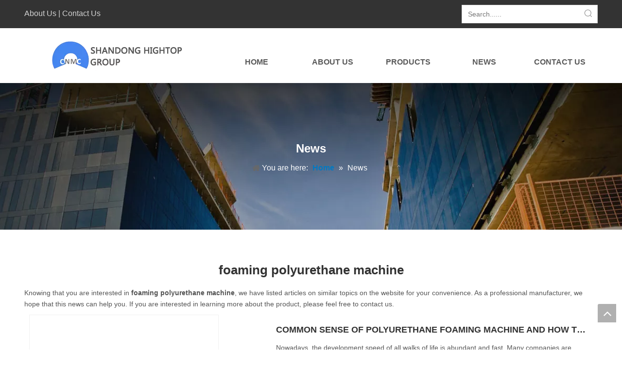

--- FILE ---
content_type: text/html;charset=utf-8
request_url: https://www.chinapumach.com/news/foaming+polyurethane+machine.html
body_size: 25059
content:
<!DOCTYPE html> <html lang="en" prefix="og: http://ogp.me/ns#" style="height: auto;"> <head> <title>foaming polyurethane machine news - Shandong Hightop Machinery</title> <meta name="keywords" content="foaming polyurethane machine news, foaming polyurethane machine shows, foaming polyurethane machine manufacturers news, foaming polyurethane machine factory news"/> <meta name="description" content="foaming polyurethane machine - news, trade show and technical articles about foaming polyurethane machine manufacturers and products."/> <link data-type="dns-prefetch" data-domain="jrrorwxhlikoll5p.ldycdn.com" rel="dns-prefetch" href="//jrrorwxhlikoll5p.ldycdn.com"> <link data-type="dns-prefetch" data-domain="imrorwxhlikoll5q.ldycdn.com" rel="dns-prefetch" href="//imrorwxhlikoll5q.ldycdn.com"> <link data-type="dns-prefetch" data-domain="rprorwxhlikoll5q.ldycdn.com" rel="dns-prefetch" href="//rprorwxhlikoll5q.ldycdn.com"> <link rel="canonical" href="https://www.chinapumach.com/news/foaming+polyurethane+machine.html"/> <meta http-equiv="X-UA-Compatible" content="IE=edge"/> <meta name="renderer" content="webkit"/> <meta http-equiv="Content-Type" content="text/html; charset=utf-8"/> <meta name="viewport" content="width=device-width, initial-scale=1, user-scalable=no"/> <link rel="icon" href="//imrorwxhlikoll5q.ldycdn.com/cloud/mkBqoKlrRlpSojpmlpom/favicon.ico"> <link type="text/css" rel="stylesheet" href="//imrorwxhlikoll5q.ldycdn.com/concat/6nilKBty9vRziSoqnnqjinrorml/static/assets/widget/style/component/faqList/faqList.css,/static/assets/widget/style/component/articleListNew/public/public.css,/static/assets/widget/style/component/prodSearchNew/prodSearchNew.css,/static/assets/widget/style/component/prodsearch/prodsearch.css,/static/assets/widget/style/component/position/position.css,/static/assets/widget/mobile_head/style07/style07.css,/static/assets/widget/mobile_head/css/headerStyles.css,/static/assets/widget/style/component/langBar/langBar.css,/static/assets/widget/style/component/follow/widget_setting_iconSize/iconSize24.css,/static/assets/style/bootstrap/cus.bootstrap.grid.system.css,/static/assets/style/fontAwesome/4.7.0/css/font-awesome.css,/static/assets/style/iconfont/iconfont.css,/static/assets/widget/script/plugins/gallery/colorbox/colorbox.css,/static/assets/style/bootstrap/cus.bootstrap.grid.system.split.css"/> <style>@media(min-width:990px){[data-type="rows"][data-level="rows"]{display:flex}}</style> <link href="//rprorwxhlikoll5q.ldycdn.com/theme/okiqKBrollSRoolrRliSollkRlqSSRrjniqrqiiiqrjjm/style/style.css" type="text/css" rel="stylesheet" data-theme="true" data-static="false"/> <style guid='u_d70badc16f494dbca7199f5c7b946ae1' emptyRender='true' placeholder='true' type='text/css'></style> <link href="//jrrorwxhlikoll5p.ldycdn.com/site-res/rrkoKBrollSRlikollSRkpmrinRliSjpmkonRljSjrinijijkoroRoiSoqnnpjonrorrSRok.css?1765527516090" rel="stylesheet" data-extStyle="true" type="text/css" data-extAttr="20251212163606"/><style guid='d3fed446-bcc2-48ed-8654-d2165c980ebd' pm_pageStaticHack='' forJump='true' respond='true' jumpName='respond' pm_styles='respond' type='text/css'>.backstage-stwidgets-settingwrap .sitewidget-articleListNew-20190910230414 .sitewidget-bd .txtl{text-align:left}.backstage-stwidgets-settingwrap .sitewidget-articleListNew-20190910230414 .sitewidget-bd .txtc{text-align:center}.backstage-stwidgets-settingwrap .sitewidget-articleListNew-20190910230414 .sitewidget-bd .txtr{text-align:right}</style><script type="text/javascript" src="//imrorwxhlikoll5q.ldycdn.com/static/t-niBmBKqKgwsxzo7r/assets/script/jquery-1.11.0.concat.js"></script> <script async src="//ld-analytics.ldycdn.com/lnilKBollkRlrSSRRQRiiSirpoir/ltm-web.js?v=1765528566000"></script> <script>(function(w,d,s,l,i){w[l]=w[l]||[];w[l].push({"gtm.start":(new Date).getTime(),event:"gtm.js"});var f=d.getElementsByTagName(s)[0],j=d.createElement(s),dl=l!="dataLayer"?"\x26l\x3d"+l:"";j.async=true;j.src="https://www.googletagmanager.com/gtm.js?id\x3d"+i+dl;f.parentNode.insertBefore(j,f)})(window,document,"script","dataLayer","GTM-533HM42");</script> <script guid='82184448-1909-4719-a612-858771c1652a' pm_pageStaticHack='true' jumpName='head' pm_scripts='head' type='text/javascript'>try{(function(window,undefined){var phoenixSite=window.phoenixSite||(window.phoenixSite={});phoenixSite.lanEdition="EN_US";var page=phoenixSite.page||(phoenixSite.page={});page.cdnUrl="//rprorwxhlikoll5q.ldycdn.com";page.siteUrl="https://www.chinapumach.com";page.lanEdition=phoenixSite.lanEdition;page._menu_prefix="";page._menu_trans_flag="";page._captcha_domain_prefix="captcha.c";page._pId="ooUfKnYpzuqt";phoenixSite._sViewMode="true";phoenixSite._templateSupport="true";phoenixSite._singlePublish=
"false"})(this)}catch(e){try{console&&console.log&&console.log(e)}catch(e){}};</script> <!--[if lt IE 9]><style guid='u_78407e40013c41b2925893c80020ffd1' type='text/css'>.col-md-1,.col-md-2,.col-md-3,.col-md-4,.col-md-5,.col-md-6,.col-md-7,.col-md-8,.col-md-9,.col-md-10,.col-md-11,.col-md-12{float:left}.col-md-12{width:100%}.col-md-11{width:91.66666666666666%}.col-md-10{width:83.33333333333334%}.col-md-9{width:75%}.col-md-8{width:66.66666666666666%}.col-md-7{width:58.333333333333336%}.col-md-6{width:50%}.col-md-5{width:41.66666666666667%}.col-md-4{width:33.33333333333333%;*width:33.2%}.col-md-3{width:25%}.col-md-2{width:16.666666666666664%}.col-md-1{width:8.333333333333332%}</style> <script src="//jrrorwxhlikoll5p.ldycdn.com/static/assets/script/plugins/bootstrap/respond.src.js?_=1765527516090"></script> <link href="//imrorwxhlikoll5q.ldycdn.com/respond-proxy.html" id="respond-proxy" rel="respond-proxy"/> <link href="/assets/respond/respond.proxy.gif" id="respond-redirect" rel="respond-redirect"/> <script src="/assets/respond/respond.proxy.js?_=1765527516090"></script><![endif]--> <script id='u_00f80fe1ea21433c956ce0253e1ef766' guid='u_00f80fe1ea21433c956ce0253e1ef766' pm_script='init_top' type='text/javascript'>try{(function(window,undefined){var datalazyloadDefaultOptions=window.datalazyloadDefaultOptions||(window.datalazyloadDefaultOptions={});datalazyloadDefaultOptions["version"]="2.0.1";datalazyloadDefaultOptions["isMobileViewer"]="false";datalazyloadDefaultOptions["hasCLSOptimizeAuth"]="false";datalazyloadDefaultOptions["_version"]="2.0.0";datalazyloadDefaultOptions["isPcOptViewer"]="true";datalazyloadDefaultOptions["isPcOptViewer"]="false"})(this)}catch(e){try{console&&console.log&&console.log(e)}catch(e){}};</script> <script id='u_06f0eb24b9384dd5b949cf0b1450908a' guid='u_06f0eb24b9384dd5b949cf0b1450908a' type='text/javascript'>try{var thisUrl=location.host;var referUrl=document.referrer;if(referUrl.indexOf(thisUrl)==-1)localStorage.setItem("landedPage",document.URL)}catch(e){try{console&&console.log&&console.log(e)}catch(e){}};</script> </head> <body class=" frontend-body-canvas "> <noscript><iframe src="https://www.googletagmanager.com/ns.html?id=GTM-533HM42" height="0" width="0" style="display:none;visibility:hidden"></iframe></noscript> <div id='backstage-headArea' headFlag='1' class='hideForMobile'><div class="outerContainer" data-mobileBg="true" id="outerContainer_1567997676289" data-type="outerContainer" data-level="rows"><div class="container" data-type="container" data-level="rows" cnttype="backstage-container-mark"><div class="row" data-type="rows" data-level="rows" data-attr-xs="null" data-attr-sm="null"><div class="col-md-9" id="column_1567997583092" data-type="columns" data-level="columns"><div id="location_1567997583095" data-type="locations" data-level="rows"><div class="backstage-stwidgets-settingwrap " id="component_pNpKlLYyhjTZ" data-scope="0" data-settingId="pNpKlLYyhjTZ" data-relationCommonId="ooUfKnYpzuqt" data-classAttr="sitewidget-text-20190909105437"> <div class="sitewidget-text sitewidget-text-20190909105437 sitewidget-olul-liststyle"> <div class=" sitewidget-bd "> <span style="color:#D3D3D3;"><span style="font-size:16px;"><a href="/aboutus.html" target="_blank">About Us</a> | <a href="/contactus.html" target="_blank">Contact Us</a></span></span> </div> </div> <script type="text/x-pc-opt-script" data-id="pNpKlLYyhjTZ" data-alias="text" data-jsOptimization='true'>(function(window,$,undefined){})(window,$);</script> <script id='u_34c41570063a4ad1a228fe1d96a81f64' guid='u_34c41570063a4ad1a228fe1d96a81f64' type='text/javascript'>try{$(function(){$(".sitewidget-text-20190909105437 .sitewidget-bd a").each(function(){if($(this).attr("href"))if($(this).attr("href").indexOf("#")!=-1){console.log("anchor-link",$(this));$(this).attr("anchor-link","true")}})})}catch(e){try{console&&console.log&&console.log(e)}catch(e){}};</script> </div> </div></div><div class="col-md-3" id="column_1567997722193" data-type="columns" data-level="columns"><div id="location_1567997722194" data-type="locations" data-level="rows"> <div class="backstage-stwidgets-settingwrap " scope="0" settingId="gApKGqYShPMj" id="component_gApKGqYShPMj" relationCommonId="ooUfKnYpzuqt" classAttr="sitewidget-prodSearchNew-20190909105523"> <div class="sitewidget-searchNew sitewidget-prodsearch sitewidget-prodSearchNew-20190909105523 prodWrap prodsearch_fullsite"> <style type="text/css">.sitewidget-prodsearch .prodsearch-styles-wrap form{background-color:#fff;border:1px solid #fff;overflow:hidden}.sitewidget-prodsearch .prodsearch-input{width:100%;margin-right:-34px}.sitewidget-prodsearch .prodsearch-input input{width:85%;height:33px;border-width:0;line-height:33px;background-color:#fff;outline:0;padding:0;box-shadow:0 0 0 #fff;margin:0;text-indent:12px}.sitewidget-prodsearch .prodsearch-button,.sitewidget-prodsearch .prodsearch-button button{width:34px;height:33px;overflow:hidden}.sitewidget-prodsearch .prodsearch-button button{border:0;display:block;text-indent:-99px;cursor:pointer;background:url([data-uri]) center center no-repeat}.sitewidget-prodsearch .prodsearch-style-thumbs{position:relative;cursor:pointer}.sitewidget-prodsearch .prodsearch-style-thumbs span{cursor:pointer}.sitewidget-prodsearch .prodsearch-style-thumbs .prodsearch-styles-thumbsbtn{display:inline-block;width:32px;height:32px;background-position:center center;background-repeat:no-repeat}.sitewidget-prodsearch .prodsearch-style-thumbs .btn0{background-image:url([data-uri])}.sitewidget-prodsearch .prodsearch-style-thumbs .btn1{background-image:url([data-uri])}.sitewidget-prodsearch .prodsearch-style-thumbs .btn2{background-image:url([data-uri])}.sitewidget-prodsearch .prodsearch-style-thumbs .btn3{background-image:url([data-uri])}.sitewidget-prodsearch .prodsearch-style-thumbs .btn4{background-image:url([data-uri])}.sitewidget-prodsearch .prodsearch-style-thumbs .prodsearch-expand{cursor:pointer;z-index:10;position:absolute;bottom:-40px;height:40px;width:300px;background-color:#000;filter:alpha(opacity=80);background-color:rgba(0,0,0,0.8)}.sitewidget-prodsearch .prodsearch-style-thumbs .prodsearch-button,.sitewidget-prodsearch .prodsearch-style-thumbs .prodsearch-button button{height:40px}.sitewidget-prodsearch .prodsearch-expand input{height:40px;background:0;color:#e8e8e8}.sitewidget-prodsearch .prodsearch-btn-wrap{width:32px;height:32px;position:absolute;top:50%;margin-top:-16px}.sitewidget-prodsearch .searchl{left:0}.sitewidget-prodsearch .searchc{left:50%;margin-left:-16px}.sitewidget-prodsearch .searchr{right:0}.sitewidget-prodsearch .prodsearch-style-thumbs .searchBtnLeft{left:0}.sitewidget-prodsearch .prodsearch-style-thumbs .searchBtnCenter{left:50%;margin-left:-150px}.sitewidget-prodsearch .prodsearch-style-thumbs .searchBtnRight{right:0}.prodsearch-styles-wrap blockquote{margin-top:10px}.prodsearch-styles-wrap blockquote q{cursor:pointer}.prodsearch-styles-wrap blockquote q+q{margin-left:8px}.sitewidget-prodsearch .prodsearch-style-square-right form{border:1px solid #d1d1d1;border-radius:1px}.sitewidget-prodsearch .prodsearch-style-square-left form{border:1px solid #d1d1d1;border-radius:1px}.sitewidget-prodsearch .prodsearch-style-round-right form{border:1px solid #d1d1d1;border-radius:16px}.sitewidget-prodsearch .prodsearch-style-round-left form{border:1px solid #d1d1d1;border-radius:16px}.sitewidget-prodsearch .prodsearch-style-square-btn form{border:1px solid #d1d1d1;border-radius:1px}.sitewidget-prodsearch .prodsearch-style-square-btn .prodsearch-button button{background:url([data-uri]) center center no-repeat #2aa7ea}.sitewidget-prodsearch .prodsearch-style-round-btn form{border:1px solid #d1d1d1;border-radius:16px}.sitewidget-prodsearch .prodsearch-style-round-btn .prodsearch-button button{background:url([data-uri]) center center no-repeat #2aa7ea}.sitewidget-prodsearch .prodsearch-style-split-btn form{overflow:visible;border:1px solid #d1d1d1;border-radius:1px}.sitewidget-prodsearch .prodsearch-style-split-btn form>div{position:relative}.sitewidget-prodsearch .prodsearch-style-split-btn .prodsearch-button button{background:url([data-uri]) center center no-repeat #2aa7ea}.sitewidget-prodsearch .prodsearch-style-split-btn .prodsearch-split{position:absolute;width:7px;height:35px;background:#fff;top:-1px;right:34px;border-left:1px solid #d1d1d1}.sitewidget-prodsearch .prodsearch-style-underline form{border:0 none;background:0;border-bottom:1px solid #d1d1d1}.sitewidget-prodsearch .prodsearch-style-underline .prodsearch-input input{background:0}.articleWrap .sitewidget-bd{position:relative}.articleWrap .articleDiv{padding:10px 15px;position:absolute;top:60px;z-index:20000;background:#fff;border:1px solid #dfdfdf;display:none;left:0;-webkit-box-shadow:#ccc 0px 0px 4px;-moz-box-shadow:#ccc 0px 0px 4px;box-shadow:#ccc 0px 0px 4px;border-radius:4px}.articleWrap .articleDiv i{background:url(../../../images/article/sanjiao.png) no-repeat;width:19px;height:11px;position:absolute;top:-10px;left:25px}.articleWrap .articleDiv .articleUl{background:#fff;line-height:30px;text-align:left}.articleWrap .articleDiv .articleUl li{display:block;width:110px;cursor:pointer;color:#417dc9}.articleWrap .articleDiv .articleUl li:hover{color:#ff6c00;text-decoration:none;outline:0}.prodWrap .sitewidget-bd{position:relative}.prodWrap .prodDiv{padding:10px 15px;position:absolute;top:45px;z-index:20000;background:#fff;border:1px solid #dfdfdf;display:none;left:0;-webkit-box-shadow:#ccc 0px 0px 4px;-moz-box-shadow:#ccc 0px 0px 4px;box-shadow:#ccc 0px 0px 4px;border-radius:4px}.prodWrap .prodDiv i{background:url(../../../images/article/sanjiao.png) no-repeat;width:19px;height:11px;position:absolute;top:-10px;left:25px}.prodWrap .prodDiv .prodUl{background:#fff;line-height:30px;text-align:left}.prodWrap .prodDiv .prodUl li{display:block;min-width:110px;cursor:pointer}.prodUlLi{color:#417dc9}.prodUlLi:hover{color:#ff6c00}.prodWrap .prodDiv .prodUl li:hover{text-decoration:none;outline:0}.prodWrap .sitewidget-bd{position:relative}.prodWrap .prodDivrecomend{padding:10px 15px;position:absolute;top:46px;z-index:20000;background:#fff;border:1px solid #dfdfdf;display:none;left:0;-webkit-box-shadow:#ccc 0px 0px 4px;-moz-box-shadow:#ccc 0px 0px 4px;box-shadow:#ccc 0px 0px 4px;border-radius:4px;width:460px;height:345px}.prodWrap .prodDivrecomend .prodUl{background:#fff;line-height:30px;text-align:left}.prodWrap .prodDivrecomend .prodUl li{display:block;width:400px;cursor:pointer;color:#417dc9;margin-bottom:5px}.prodWrap .prodDivrecomend .prodUl li:hover{color:#ff6c00;text-decoration:none;outline:0}.prodWrap .prodDivrecomend .prodUl li a{display:flex;align-items:center;flex:1;text-decoration:none}.prodWrap .prodDivrecomend .prodUl li a img{width:30px;margin-right:10px}.prodWrap .prodDivrecomend .prodUl li a span{overflow:hidden;text-overflow:ellipsis;white-space:nowrap}.security-query-dialog{position:fixed;width:750px;height:500px;left:50%;top:50%;transform:translate(-50%,-50%);background:#fff;display:flex;align-items:center;justify-content:center;flex-direction:column;z-index:99;border-radius:2px}.security-query-dialog-close{padding:10px 70px;background:#0a8ef5;color:#fff;text-align:center;border-radius:5px;margin-top:50px;cursor:pointer}.security_not,.security_firstQuery,.security_multipleQuery{display:none}.security-query-cover{width:100%;height:100%;background:rgba(0,0,0,0.5);position:fixed;z-index:0;left:0;top:0;display:none}.prodsearch_fullsite.prodWrap .prodDiv{display:none !important}.prodsearch_fullsite .prodsearch-styles-wrap q{font-size:14px;font-weight:400;color:#4088ed}.sitewidget-prodsearch.prodsearch_fullsite .prodsearch-input input{padding-left:10px}.sitewidget-prodsearch.prodsearch_fullsite .prodsearch-button{transform:translateX(-14px)}.prodsearch_fullsite .prodsearch-styles-wrap blockquote{margin-top:16px}.sitewidget-prodsearch.prodsearch_fullsite .prodsearch-input input,.sitewidget-prodsearch.prodsearch_fullsite .prodsearch-button,.sitewidget-prodsearch.prodsearch_fullsite .prodsearch-button button{height:48px}.prodsearch_fullsite .search-box-wrap input[type="text"],.prodsearch_fullsite .search-box-wrap button{box-sizing:border-box;border:0;display:block;background:0;padding:0;margin:0}.prodsearch_fullsite .prodsearch-styles-wrap .fix{position:relative}.prodsearch_fullsite .outline-search-box .search-box .search-fix-wrap button{position:absolute;top:0;left:100%}.prodsearch_fullsite .outline-search-box .search-box .search-fix-wrap button svg{width:45px;height:45px;fill:#ccc}@media(max-width:600px){.security-query-dialog{width:90vw}}</style> <style type="text/css">.prodDiv.margin20{margin-top:20px}.sitewidget-prodSearchNew-20190909105523 .outline-search-box .search-box form{border:1px solid #ddd;border-radius:0;background-color:#fff}.sitewidget-prodSearchNew-20190909105523 .outline-search-box .search-box .search-fix-wrap{margin-right:36px}.sitewidget-prodSearchNew-20190909105523 .outline-search-box .search-box .search-fix-wrap input[type="text"]{height:36px;line-height:36px;font-size:14px;color:#333}.sitewidget-prodSearchNew-20190909105523 .outline-search-box .search-box .search-fix-wrap input[type="text"]::-webkit-input-placeholder{color:}.sitewidget-prodSearchNew-20190909105523 .outline-search-box .search-box .search-fix-wrap button{width:36px;height:36px}.sitewidget-prodSearchNew-20190909105523 .outline-search-box .search-box .search-fix-wrap button .icon{width:20px;height:20px;fill:#999}@media(min-width:900px){.sitewidget-prodSearchNew-20190909105523 .positionLeft .search-keywords{line-height:36px}.sitewidget-prodSearchNew-20190909105523 .positionRight .search-keywords{line-height:36px}}.sitewidget-prodSearchNew-20190909105523 .positionDrop .search-keywords{border:1px solid #999;border-top:0}.sitewidget-prodSearchNew-20190909105523 .positionDrop q{margin-left:10px}</style> <div class="sitewidget-bd"> <div class="search-box-wrap outline-search-box"> <div class="prodsearch-styles-wrap search-box prodsearch-style-default prodsearch-style-square-right 888"> <form action="/phoenix/admin/siteSearch/search" onsubmit="return checkSubmit(this)" method="get" novalidate> <div class="search-fix-wrap fix"> <div class="search-fix-wrap fll prodsearch-input"> <input type="text" name="searchValue" value="" placeholder=" Search......" autocomplete="off"/> <input type="hidden" name="searchSiteStyle" value=""/> <input type="hidden" name="searchComponentSettingId" value="gApKGqYShPMj"/> </div> <div class="prodsearch-split"></div> <button class="search-btn" type="submit"> <svg t="1639118612371" class="icon" viewBox="0 0 1024 1024" version="1.1" xmlns="http://www.w3.org/2000/svg" p-id="3128" xmlns:xlink="http://www.w3.org/1999/xlink" width="200" height="200"><defs><style type="text/css"></style></defs><path d="M862.609 816.955L726.44 680.785l-0.059-0.056a358.907 358.907 0 0 0 56.43-91.927c18.824-44.507 28.369-91.767 28.369-140.467 0-48.701-9.545-95.96-28.369-140.467-18.176-42.973-44.19-81.56-77.319-114.689-33.13-33.129-71.717-59.144-114.69-77.32-44.507-18.825-91.767-28.37-140.467-28.37-48.701 0-95.96 9.545-140.467 28.37-42.973 18.176-81.56 44.19-114.689 77.32-33.13 33.129-59.144 71.717-77.32 114.689-18.825 44.507-28.37 91.767-28.37 140.467 0 48.7 9.545 95.96 28.37 140.467 18.176 42.974 44.19 81.561 77.32 114.69 33.129 33.129 71.717 59.144 114.689 77.319 44.507 18.824 91.767 28.369 140.467 28.369 48.7 0 95.96-9.545 140.467-28.369 32.78-13.864 62.997-32.303 90.197-54.968 0.063 0.064 0.122 0.132 0.186 0.195l136.169 136.17c6.25 6.25 14.438 9.373 22.628 9.373 8.188 0 16.38-3.125 22.627-9.372 12.496-12.496 12.496-32.758 0-45.254z m-412.274-69.466c-79.907 0-155.031-31.118-211.534-87.62-56.503-56.503-87.62-131.627-87.62-211.534s31.117-155.031 87.62-211.534c56.502-56.503 131.626-87.62 211.534-87.62s155.031 31.117 211.534 87.62c56.502 56.502 87.62 131.626 87.62 211.534s-31.118 155.031-87.62 211.534c-56.503 56.502-131.627 87.62-211.534 87.62z" fill="" p-id="3129"></path></svg> </button> </div> </form> </div> <script id="prodSearch" type="application/ld+json">
							{
								"@context": "http://schema.org",
								"@type": "WebSite",
								"name" : "Shandong Hightop Machinery",
								"url": "https://www.chinapumach.com",
								"potentialAction": {
									"@type": "SearchAction",
									"target": "http://www.chinapumach.com/phoenix/admin/prod/search?searchValue={search_term_string}",
									"query-input": "required name=search_term_string"
								}
							}
						</script> <div class="prodDiv"> <i class="triangle"></i> </div> <div class="prodDivrecomend 1"> <ul class="prodUl"> </ul> </div> </div> </div> </div> <script id='u_fd69d2ff91434fddba1a8cda84c536fa' guid='u_fd69d2ff91434fddba1a8cda84c536fa' type='text/javascript'>try{function escapeHTML(html){return html.replace(/&/g,"\x26amp;").replace(/</g,"\x26lt;").replace(/>/g,"\x26gt;").replace(/"/g,"\x26quot;")}function checkSubmit(form){var $inputVal=$(form).find('input[name\x3d"searchValue"]').val();if($inputVal){$(form).find('input[name\x3d"searchValue"]').val(escapeHTML($inputVal));return true}else{alert("Please enterKeywords");return false}}}catch(e){try{console&&console.log&&console.log(e)}catch(e){}};</script> </div> <script type="text/x-pc-opt-script" data-id="gApKGqYShPMj" data-alias="prodSearchNew" data-jsOptimization='true'>(function(window,$,undefined){try{$(".sitewidget-prodSearchNew-20190909105523 .sitewidget-bd").focusin(function(){$(this).addClass("focus");var $templateDiv=$(".sitewidget-prodSearchNew-20190909105523"),$prodDiv=$(".sitewidget-prodSearchNew-20190909105523 .prodDiv"),$body=$("body");var prodDivHeight=$prodDiv.height(),bodyHeight=$body.height(),templateDivHeight=$templateDiv.height(),templateDivTop=$templateDiv.offset().top,allheight=prodDivHeight+40+templateDivHeight+templateDivTop;if(bodyHeight<allheight&&
bodyHeight>prodDivHeight+40+templateDivHeight){$templateDiv.find(".prodDiv").css({top:"unset",bottom:20+templateDivHeight+"px"});$prodDiv.find("i").css({top:"unset",bottom:"-10px",transform:"rotate(180deg)"})}else{$templateDiv.find(".prodDiv").attr("style","display:none");$prodDiv.find("i").attr("style","")}if($templateDiv.find(".prodDivpositionLeft").length>0){$form=$(".sitewidget-prodSearchNew-20190909105523 .search-box form");var prodDivWidth=$prodDiv.width(),formWidth=$form.width();$templateDiv.find(".prodDiv").css({right:formWidth-
prodDivWidth-32+"px"})}});$(".sitewidget-prodSearchNew-20190909105523 .sitewidget-bd").focusout(function(){$(this).removeClass("focus")})}catch(e){try{console&&console.log&&console.log(e)}catch(e){}}try{$(function(){var serch_str=getUrlParam("searchValue");if(!serch_str){var reg=new RegExp("^/search/([^/]+).html");var r=window.location.pathname.match(reg);if(!!r)serch_str=r[1]}if(serch_str){serch_str=decodeURIComponent(serch_str);serch_str=escapeHTML(decodeURIComponent(serch_str));$(".sitewidget-prodsearch.prodsearch_fullsite .prodsearch-input input[name\x3d'searchValue']").val(serch_str)}function escapeHTML(html){return html.replace(/&/g,
"\x26amp;").replace(/</g,"\x26lt;").replace(/>/g,"\x26gt;").replace(/"/g,"\x26quot;")}function getUrlParam(name){var reg=new RegExp("(^|\x26)"+name+"\x3d([^\x26]*)(\x26|$)","i");var r=window.location.search.substr(1).match(reg);if(r!=null)return decodeURIComponent(r[2].replaceAll("+","%20"));else return null}var url=window.location.href;try{function escapeHTML(html){return html.replace(/&/g,"\x26amp;").replace(/</g,"\x26lt;").replace(/>/g,"\x26gt;").replace(/"/g,"\x26quot;").replace(/'/g,"\x26#039;")}
var urlAll=window.location.search.substring(1);var urls=urlAll.split("\x26");if(urls&&urls.length==2){var searchValues=urls[0].split("\x3d");var searchValueKey=searchValues[0];var searchValue=searchValues[1];var searchProds=urls[1].split("\x3d");var searchProdStyleKey=searchProds[0];var searchProdStyle=searchProds[1];searchValue=searchValue.replace(/\+/g," ");searchValue=decodeURIComponent(searchValue);searchProdStyle=searchProdStyle.replace(/\+/g," ");searchProdStyle=decodeURIComponent(searchProdStyle);
if(searchValueKey=="searchValue"&&searchProdStyleKey=="searchProdStyle"){$(".sitewidget-prodSearchNew-20190909105523 .search-fix-wrap input[name\x3dsearchValue]").val(escapeHTML(searchValue));$(".sitewidget-prodSearchNew-20190909105523 .search-fix-wrap input[name\x3dsearchSiteStyle]").val(searchProdStyle)}}}catch(e){}var target="http://"+window.location.host+"/phoenix/admin/siteSearch/search?searchValue\x3d{search_term_string}";var target="http://"+window.location.host+"/phoenix/admin/siteSearch/search?searchValue\x3d{search_term_string}";
$(".sitewidget-prodSearchNew-20190909105523 .prodsearch-styles-thumbsbtn").bind("click",function(){$(".sitewidget-prodSearchNew-20190909105523 .prodsearch-style-thumbs\x3e.hide").fadeToggle("hide")});$(".sitewidget-prodSearchNew-20190909105523 .prodDiv .prodUl li").show();function setInputPadding(){var indent=$(".sitewidget-prodSearchNew-20190909105523 .search-fix-wrap .inner-container").innerWidth();if("outline-search-box"=="slideLeft-search-box")if($(".sitewidget-prodSearchNew-20190909105523 .search-fix-wrap input[name\x3dsearchValue]").hasClass("isselect"))indent=
indent-15;else if(!$("#component_gApKGqYShPMj .prodWrap .search-fix-wrap input[name\x3dsearchProdStyle]").hasClass("oneSelect"))indent=indent-45;else indent=indent-15}$(".sitewidget-prodSearchNew-20190909105523 .sitewidget-bd").focusin(function(){$(this).addClass("focus");var $templateDiv=$(".sitewidget-prodSearchNew-20190909105523"),$prodDiv=$(".sitewidget-prodSearchNew-20190909105523 .prodDiv"),$body=$("body");var prodDivHeight=$prodDiv.height(),bodyHeight=$body.height(),templateDivHeight=$templateDiv.height(),
templateDivTop=$templateDiv.offset().top,allheight=prodDivHeight+40+templateDivHeight+templateDivTop;if(bodyHeight<allheight&&bodyHeight>prodDivHeight+40+templateDivHeight){$templateDiv.find(".prodDiv").css({top:"unset",bottom:20+templateDivHeight+"px"});$prodDiv.find("i").css({top:"unset",bottom:"-10px",transform:"rotate(180deg)"})}else{$templateDiv.find(".prodDiv").attr("style","display:none");$prodDiv.find("i").attr("style","")}if($templateDiv.find(".prodDivpositionLeft").length>0){$form=$(".sitewidget-prodSearchNew-20190909105523 .search-box form");
var prodDivWidth=$prodDiv.width(),formWidth=$form.width();$templateDiv.find(".prodDiv").css({right:formWidth-prodDivWidth-32+"px"})}});$(".sitewidget-prodSearchNew-20190909105523 .sitewidget-bd").focusout(function(){$(this).removeClass("focus")})})}catch(e){try{console&&console.log&&console.log(e)}catch(e){}}try{$(function(){$(".sitewidget-prodSearchNew-20190909105523 .prodDiv .prodUl li").mousedown(function(){var searchStyle=$(this).attr("search");$(".sitewidget-prodSearchNew-20190909105523 .prodDiv").parent().find("input[name\x3dsearchSiteStyle]").val(searchStyle);
$(".sitewidget-prodSearchNew-20190909105523 .prodDiv").parent().find("input[name\x3dsearchValue]").val($(this).html()+"\uff1a").focus()});$(".prodWrap .search-fix-wrap input[name\x3dsearchValue]").focus(function(){if($(this).val()===""){$(this).parents(".prodsearch-styles-wrap").siblings(".prodDiv").show(100);$(this).parents(".prodsearch-styles-wrap").siblings(".prodDivrecomend").hide(100)}else $(this).parents(".prodsearch-styles-wrap").siblings(".prodDiv").hide(100)});$(".sitewidget-prodSearchNew-20190909105523 .search-fix-wrap input[name\x3dsearchValue]").keydown(function(event){var value=
$(".sitewidget-prodSearchNew-20190909105523  .search-fix-wrap input[name\x3dsearchValue]").val();var search=$(".sitewidget-prodSearchNew-20190909105523  .search-fix-wrap input[name\x3dsearchSiteStyle]").val();var flag=$(".sitewidget-prodSearchNew-20190909105523 .prodDiv .prodUl li[search\x3d"+search+"]").html()+"\uff1a";if(event.keyCode!="8")return;if(value==flag){$(".sitewidget-prodSearchNew-20190909105523 .search-fix-wrap input[name\x3dsearchValue]").val("");$(".sitewidget-prodSearchNew-20190909105523 .search-fix-wrap input[name\x3dsearchSiteStyle]").val("")}});
var oldTime=0;var newTime=0;$(".prodWrap .search-fix-wrap input[name\x3dsearchValue]").blur(function(){$(this).parents(".prodsearch-styles-wrap").siblings(".prodDiv").hide(100)})})}catch(e){try{console&&console.log&&console.log(e)}catch(e){}}})(window,$);</script> </div></div></div></div></div><div class="outerContainer" data-mobileBg="true" id="outerContainer_1567997905636" data-type="outerContainer" data-level="rows"><div class="container" data-type="container" data-level="rows" cnttype="backstage-container-mark"><div class="row" data-type="rows" data-level="rows" data-attr-xs="null" data-attr-sm="null"><div class="col-md-4" id="column_1567997878952" data-type="columns" data-level="columns"><div id="location_1567997878954" data-type="locations" data-level="rows"><div class="backstage-stwidgets-settingwrap" scope="0" settingId="iUfpGgYdWmMO" id="component_iUfpGgYdWmMO" relationCommonId="ooUfKnYpzuqt" classAttr="sitewidget-logo-20190909105826"> <div class="sitewidget-pictureNew sitewidget-logo sitewidget-logo-20190909105826"> <div class="sitewidget-bd"> <script type="application/ld+json">{"@context":"https://schema.org","@type":"Organization","url":"//rprorwxhlikoll5q.ldycdn.com","logo":"//imrorwxhlikoll5q.ldycdn.com/cloud/ooBpoKlrRliSpjjjlklki/logo.png"}</script> <style>.sitewidget-logo-20190909105826 img{filter:blur(0);transition:filter .5s ease}</style> <div class="picture-resize-wrap " style="position: relative; width: 100%; text-align: center; "> <span class="picture-wrap pic-style-default 666 " data-ee="" id="picture-wrap-iUfpGgYdWmMO" style="display: inline-block; position: relative;max-width: 100%;"> <a class="imgBox mobile-imgBox" style="display: inline-block; position: relative;max-width: 100%;" href="/index.html" target="_blank" rel="noopener"> <img src="//imrorwxhlikoll5q.ldycdn.com/cloud/ooBpoKlrRliSpjjjlklki/logo.png" alt="logo" title="logo" phoenixLazyload='true'/> </a> </span> </div> </div> </div> </div> <script type="text/x-pc-opt-script" data-id="iUfpGgYdWmMO" data-alias="logo" data-jsOptimization='true'>(function(window,$,undefined){try{(function(window,$,undefined){var respSetting={},temp;$(function(){$("#picture-wrap-iUfpGgYdWmMO").on("webkitAnimationEnd webkitTransitionEnd mozAnimationEnd MSAnimationEnd oanimationend animationend",function(){var rmClass="animated bounce zoomIn pulse rotateIn swing fadeIn bounceInDown bounceInLeft bounceInRight bounceInUp fadeInDownBig fadeInLeftBig fadeInRightBig fadeInUpBig zoomInDown zoomInLeft zoomInRight zoomInUp";$(this).removeClass(rmClass)});var version=
$.trim("20200313131553");if(!!!version)version=undefined;if(phoenixSite.phoenixCompSettings&&typeof phoenixSite.phoenixCompSettings.logo!=="undefined"&&phoenixSite.phoenixCompSettings.logo.version==version&&typeof phoenixSite.phoenixCompSettings.logo.logoLoadEffect=="function"){phoenixSite.phoenixCompSettings.logo.logoLoadEffect("iUfpGgYdWmMO",".sitewidget-logo-20190909105826","","",respSetting);if(!!phoenixSite.phoenixCompSettings.logo.version&&phoenixSite.phoenixCompSettings.logo.version!="1.0.0")loadAnimationCss();
return}var resourceUrl="//jrrorwxhlikoll5p.ldycdn.com/static/assets/widget/script/compsettings/comp.logo.settings.js?_\x3d1765527516090";if(phoenixSite&&phoenixSite.page){var cdnUrl=phoenixSite.page.cdnUrl;if(cdnUrl&&cdnUrl!="")resourceUrl=cdnUrl+"/static/assets/widget/script/compsettings/comp.logo.settings.js?_\x3d1765527516090"}var callback=function(){phoenixSite.phoenixCompSettings.logo.logoLoadEffect("iUfpGgYdWmMO",".sitewidget-logo-20190909105826","","",respSetting);if(!!phoenixSite.phoenixCompSettings.logo.version&&
phoenixSite.phoenixCompSettings.logo.version!="1.0.0")loadAnimationCss()};if(phoenixSite.cachedScript)phoenixSite.cachedScript(resourceUrl,callback());else $.getScript(resourceUrl,callback())});function loadAnimationCss(){var link=document.createElement("link");link.rel="stylesheet";link.type="text/css";link.href="//imrorwxhlikoll5q.ldycdn.com/static/assets/widget/script/plugins/picture/animate.css?1765527516090";var head=document.getElementsByTagName("head")[0];head.appendChild(link)}})(window,jQuery)}catch(e){try{console&&
console.log&&console.log(e)}catch(e){}}})(window,$);</script> </div></div><div class="col-md-8" id="column_1567997925094" data-type="columns" data-level="columns"><div id="location_1567997925095" data-type="locations" data-level="rows"><div class="backstage-stwidgets-settingwrap" id="component_AJpAQqNICdeE" data-scope="0" data-settingId="AJpAQqNICdeE" data-relationCommonId="ooUfKnYpzuqt" data-classAttr="sitewidget-placeHolder-20190909110113"> <div class="sitewidget-placeholder sitewidget-placeHolder-20190909110113"> <div class="sitewidget-bd"> <div class="resizee" style="height:30px"></div> </div> </div> <script type="text/x-pc-opt-script" data-id="AJpAQqNICdeE" data-alias="placeHolder" data-jsOptimization='true'>(function(window,$,undefined){})(window,$);</script> </div> <div class="backstage-stwidgets-settingwrap" scope="0" settingId="sGUAlLYIrRQj" id="component_sGUAlLYIrRQj" relationCommonId="ooUfKnYpzuqt" classAttr="sitewidget-navigation_style-20190909105845"> <div class="sitewidget-navigation_style sitewidget-navnew fix sitewidget-navigation_style-20190909105845 navnew-way-slide navnew-slideRight"> <a href="javascript:;" class="navnew-thumb-switch navnew-thumb-way-slide navnew-thumb-slideRight" style="background-color:transparent"> <span class="nav-thumb-ham first" style="background-color:#333333"></span> <span class="nav-thumb-ham second" style="background-color:#333333"></span> <span class="nav-thumb-ham third" style="background-color:#333333"></span> </a> <ul class="navnew smsmart navnew-way-slide navnew-slideRight navnew-wide-substyle-new0 "> <li id="parent_0" class="navnew-item navLv1 " style="width:20%" data-visible="1"> <a id="nav_4399664" target="_self" rel="" class="navnew-link" data-currentIndex="" href="/"><i class="icon "></i><span class="text-width">Home</span> </a> <span class="navnew-separator"></span> </li> <li id="parent_1" class="navnew-item navLv1 " style="width:20%" data-visible="1"> <a id="nav_4399674" target="_self" rel="" class="navnew-link" data-currentIndex="" href="/aboutus.html"><i class="icon "></i><span class="text-width">About Us</span> </a> <span class="navnew-separator"></span> </li> <li id="parent_2" class="navnew-item navLv1 " style="width:20%" data-visible="1"> <a id="nav_4399634" target="_self" rel="" class="navnew-link" data-currentIndex="" href="/products.html"><i class="icon "></i><span class="text-width">Products</span> </a> <span class="navnew-separator"></span> </li> <li id="parent_3" class="navnew-item navLv1 " style="width:20%" data-visible="1"> <a id="nav_4399644" target="_self" rel="" class="navnew-link" data-currentIndex="" href="/news.html"><i class="icon "></i><span class="text-width">News</span> </a> <span class="navnew-separator"></span> </li> <li id="parent_4" class="navnew-item navLv1 " style="width:20%" data-visible="1"> <a id="nav_4399654" target="_self" rel="" class="navnew-link" data-currentIndex="" href="/contactus.html"><i class="icon "></i><span class="text-width">Contact Us</span> </a> <span class="navnew-separator"></span> </li> </ul> </div> </div> <script type="text/x-pc-opt-script" data-id="sGUAlLYIrRQj" data-alias="navigation_style" data-jsOptimization='true'>(function(window,$,undefined){try{$(function(){if(phoenixSite.phoenixCompSettings&&typeof phoenixSite.phoenixCompSettings.navigation_style!=="undefined"&&typeof phoenixSite.phoenixCompSettings.navigation_style.navigationStyle=="function"){phoenixSite.phoenixCompSettings.navigation_style.navigationStyle(".sitewidget-navigation_style-20190909105845","","navnew-wide-substyle-new0","0","0","100px","0","0");return}$.getScript("//rprorwxhlikoll5q.ldycdn.com/static/assets/widget/script/compsettings/comp.navigation_style.settings.js?_\x3d1766923246023",
function(){phoenixSite.phoenixCompSettings.navigation_style.navigationStyle(".sitewidget-navigation_style-20190909105845","","navnew-wide-substyle-new0","0","0","100px","0","0")})})}catch(e){try{console&&console.log&&console.log(e)}catch(e){}}})(window,$);</script> </div></div></div></div></div></div><div id='backstage-headArea-mobile' class='sitewidget-mobile_showFontFamily' mobileHeadId='MkfAKpUfpfbg' _mobileHeadId='MkfAKpUfpfbg' headflag='1' mobileHeadNo='07'> <ul class="header-styles"> <li class="header-item"> <div class="header-style07" id="mobileHeaderStyle7"> <div class="nav-logo-box headbox" style="background-color:none"> <div class="nav-title1 nav-title" style="background-color:none"> <a class="nav-btn"> <span class="nav-btn-open07"> <svg t="1642996883892" class="icon" viewBox="0 0 1024 1024" version="1.1" xmlns="http://www.w3.org/2000/svg" p-id="5390" width="16" height="16"><path d="M875.904 799.808c19.2 0 34.752 17.024 34.752 37.952 0 19.456-13.44 35.456-30.72 37.696l-4.032 0.256H102.08c-19.2 0-34.752-17.024-34.752-37.952 0-19.456 13.44-35.456 30.72-37.696l4.032-0.256h773.824z m0-325.056c19.2 0 34.752 16.96 34.752 37.952 0 19.392-13.44 35.456-30.72 37.632l-4.032 0.256H102.08c-19.2 0-34.752-16.96-34.752-37.888 0-19.456 13.44-35.52 30.72-37.696l4.032-0.256h773.824z m0-325.12c19.2 0 34.752 17.024 34.752 37.952 0 19.456-13.44 35.52-30.72 37.696l-4.032 0.256H102.08c-19.2 0-34.752-17.024-34.752-37.952 0-19.456 13.44-35.456 30.72-37.632l4.032-0.256h773.824z" p-id="5391"></path></svg> </span> <span class="nav-btn-close07"> <svg t="1642996894831" class="icon" viewBox="0 0 1024 1024" version="1.1" xmlns="http://www.w3.org/2000/svg" p-id="5615" width="16" height="16"><path d="M215.552 160.192l4.48 3.84L544 487.936l323.968-324.032a39.616 39.616 0 0 1 59.84 51.584l-3.84 4.48L600.064 544l324.032 323.968a39.616 39.616 0 0 1-51.584 59.84l-4.48-3.84L544 600.064l-323.968 324.032a39.616 39.616 0 0 1-59.84-51.584l3.84-4.48L487.936 544 163.968 220.032a39.616 39.616 0 0 1 51.584-59.84z" p-id="5616"></path></svg> </span> </a> </div> <div class="logo-box mobile_sitewidget-logo-20190909105826 mobile_head_style_7 " mobile_settingId="iUfpGgYdWmMO" id="mobile_component_iUfpGgYdWmMO" classAttr="mobile_sitewidget-logo-20190909105826"> <a class="logo-url" href="/index.html" target="_blank" rel="noopener"> <img class="hide logo-pic" src="//imrorwxhlikoll5q.ldycdn.com/cloud/ooBpoKlrRliSpjjjlklki/logo.png" alt="logo" title="logo"> </a> </div> <div class="others-nav" style="background-color:none"> <div class="search-box others-ele showOn search-box2 mobile_sitewidget-prodSearchNew-20190909105523 mobile_head_style_7" mobile_settingId="gApKGqYShPMj" id="mobile_component_gApKGqYShPMj" classAttr="mobile_sitewidget-prodSearchNew-20190909105523"> <form action="/phoenix/admin/siteSearch/search" method="get" novalidate> <div class="search-inner"> <input name="searchValue" class="black_transparent" type="text" value="" placeholder=" Search......" autocomplete="off" aria-label="searchProd"> <input type="hidden" name="searchSiteStyle" value=""/> <input type="hidden" name="searchComponentSettingId" value="gApKGqYShPMj"/> <button class="search-btn" type="submit"> <svg t="1642988147446" class="icon" viewBox="0 0 1024 1024" version="1.1" xmlns="http://www.w3.org/2000/svg" p-id="4982" width="20" height="20"><path d="M453.568 94.592a358.976 358.976 0 0 1 276.352 588.032l181.312 181.44a33.408 33.408 0 0 1-44.032 49.92l-3.2-2.752-181.376-181.312a358.976 358.976 0 1 1-229.12-635.328z m0 66.816a292.16 292.16 0 1 0 0 584.32 292.16 292.16 0 0 0 0-584.32z" p-id="4983"></path></svg> </button> </div> </form> </div> <div class="nav-box showOn others-ele mobile_sitewidget-navigation_style-20190909105845 mobile_head_style_7" mobile_settingId="sGUAlLYIrRQj" id="mobile_component_sGUAlLYIrRQj" classAttr="mobile_sitewidget-navigation_style-20190909105845"> <div class="nav-list1-box"> <ul class="nav-list1 nav-list"> <li class="nav-item1 nav-item "> <a href="/" class="item-cont">Home</a> </li> <li class="nav-item1 nav-item "> <a href="/aboutus.html" class="item-cont">About Us</a> </li> <li class="nav-item1 nav-item "> <a href="/products.html" class="item-cont">Products</a> </li> <li class="nav-item1 nav-item "> <a href="/news.html" class="item-cont">News</a> </li> <li class="nav-item1 nav-item "> <a href="/contactus.html" class="item-cont">Contact Us</a> </li> </ul> </div> </div> <div class="text-box showOn others-ele mobile_sitewidget-text-20190909105437 mobile_head_style_7" mobile_settingId="pNpKlLYyhjTZ" id="mobile_component_pNpKlLYyhjTZ" classAttr="mobile_sitewidget-text-20190909105437"> <span style="color:#D3D3D3;"><span style="font-size:16px;"><a href="/aboutus.html" target="_blank">About Us</a> | <a href="/contactus.html" target="_blank">Contact Us</a></span></span> </div> </div> </div> </div> </li> </ul> <style data-type="backstage-headArea-mobile">#backstage-headArea-mobile #mobileHeaderStyle7.header-style07 svg path{fill:}#backstage-headArea-mobile #mobileHeaderStyle7.header-style07 .nav-item a,#backstage-headArea-mobile #mobileHeaderStyle7.header-style07 .text-box,#backstage-headArea-mobile #mobileHeaderStyle7.header-style07 .lang-show-word-text,#backstage-headArea-mobile #mobileHeaderStyle7.header-style07 .lang-show-word,#backstage-headArea-mobile #mobileHeaderStyle7.header-style07 .lang-mobile-item a,#backstage-headArea-mobile #mobileHeaderStyle7.header-style07 .shop-all-content a,#backstage-headArea-mobile #mobileHeaderStyle7.header-style07 .shop-all-content span{color:}#backstage-headArea-mobile #mobileHeaderStyle7.header-style07 .nav-btn .line{background:}#backstage-headArea-mobile #mobileHeaderStyle7.header-style07 .shop-all-content-bg{background-color:none}#backstage-headArea-mobile #mobileHeaderStyle7.header-style07 .head-arrow-warp:after{display:none}</style></div><div id="backstage-bodyArea"><div class="outerContainer" data-mobileBg="true" id="outerContainer_1425366742592" data-type="outerContainer" data-level="rows"><div class="container" data-type="container" data-level="rows" cnttype="backstage-container-mark"><div class="row" data-type="rows" data-level="rows" data-attr-xs="" data-attr-sm=""><div class="col-md-12" id="column_1425366736068" data-type="columns" data-level="columns"><div id="location_1425366736069" data-type="locations" data-level="rows"><div class="backstage-stwidgets-settingwrap" id="component_aWAUbLOhrgsZ" data-scope="0" data-settingId="aWAUbLOhrgsZ" data-relationCommonId="ooUfKnYpzuqt" data-classAttr="sitewidget-placeHolder-20190909170048"> <div class="sitewidget-placeholder sitewidget-placeHolder-20190909170048"> <div class="sitewidget-bd"> <div class="resizee" style="height:101px"></div> </div> </div> <script type="text/x-pc-opt-script" data-id="aWAUbLOhrgsZ" data-alias="placeHolder" data-jsOptimization='true'>(function(window,$,undefined){})(window,$);</script> </div> <div class="backstage-stwidgets-settingwrap" scope="0" settingId="lPfpQVDFqoWZ" id="component_lPfpQVDFqoWZ" relationCommonId="ooUfKnYpzuqt" classAttr="sitewidget-position-20150126161948"> <div class="sitewidget-position sitewidget-position-20150126161948"> <div class="sitewidget-bd fix breadContent "> <div class="web-crumbs-title "> <strong>News</strong> </div> <script type="application/ld+json">{"itemListElement":[{"item":"https://www.chinapumach.com/","@type":"ListItem","name":"Home","position":1}],"@type":"BreadcrumbList","@context":"http://schema.org"}</script> <div class="sitewidget-position-innericon"> <span class="sitewidget-position-description sitewidget-position-icon">You are here:</span> <span itemprop="itemListElement" itemscope="" itemtype="https://schema.org/ListItem"> <a itemprop="item" href="/"> <span itemprop="name">Home</span> </a> <meta itemprop="position" content="1"> </span> &raquo; <span class="sitewidget-position-current">News</span> <script type="application/ld+json">{"itemListElement":[{"item":"https://www.chinapumach.com/","@type":"ListItem","name":"Home","position":1}],"@type":"BreadcrumbList","@context":"http://schema.org"}</script> </div> </div> </div> <script type="text/x-pc-opt-script" data-id="lPfpQVDFqoWZ" data-alias="position" data-jsOptimization='true'>(function(window,$,undefined){})(window,$);</script> </div> <div class="backstage-stwidgets-settingwrap" id="component_cYKUQgOWCVEt" data-scope="0" data-settingId="cYKUQgOWCVEt" data-relationCommonId="ooUfKnYpzuqt" data-classAttr="sitewidget-placeHolder-20190909170053"> <div class="sitewidget-placeholder sitewidget-placeHolder-20190909170053"> <div class="sitewidget-bd"> <div class="resizee" style="height:101px"></div> </div> </div> <script type="text/x-pc-opt-script" data-id="cYKUQgOWCVEt" data-alias="placeHolder" data-jsOptimization='true'>(function(window,$,undefined){})(window,$);</script> </div> </div></div></div></div></div><div class="outerContainer" data-mobileBg="true" id="outerContainer_1568127859725" data-type="outerContainer" data-level="rows"><div class="container" data-type="container" data-level="rows" cnttype="backstage-container-mark"><div class="row" data-type="rows" data-level="rows" data-attr-xs="" data-attr-sm=""><div class="col-md-12" id="column_1568127852319" data-type="columns" data-level="columns"><div id="location_1568127852322" data-type="locations" data-level="rows"><div class="backstage-stwidgets-settingwrap" id="component_CPAflgkuoQGe" data-scope="0" data-settingId="CPAflgkuoQGe" data-relationCommonId="ooUfKnYpzuqt" data-classAttr="sitewidget-placeHolder-20190910230422"> <div class="sitewidget-placeholder sitewidget-placeHolder-20190910230422"> <div class="sitewidget-bd"> <div class="resizee" style="height:47px"></div> </div> </div> <script type="text/x-pc-opt-script" data-id="CPAflgkuoQGe" data-alias="placeHolder" data-jsOptimization='true'>(function(window,$,undefined){})(window,$);</script> </div> </div></div></div></div></div><div class="outerContainer" data-mobileBg="true" id="outerContainer_1568127852137" data-type="outerContainer" data-level="rows"><div class="container" data-type="container" data-level="rows" cnttype="backstage-container-mark"><div class="row" data-type="rows" data-level="rows" data-attr-xs="" data-attr-sm=""><div class="col-md-12" id="column_1568127833838" data-type="columns" data-level="columns"><div id="location_1568127833841" data-type="locations" data-level="rows"> <style>.sitewidget-articleListNew-20190910230414 em{font-style:italic}</style> <div class="backstage-stwidgets-settingwrap" scope="0" settingId="HTKpQLukejzJ" data-speedType="hight" id="component_HTKpQLukejzJ" relationCommonId="ooUfKnYpzuqt" classAttr="sitewidget-articleListNew-20190910230414" name="articleListNew"> <div class="sitewidget-articlelist sitewidget-articleListNew-20190910230414"> <div class="sitewidget-hd"> <h2>foaming polyurethane machine</h2> </div> <div class="sitewidget-bd"> <div> </div> <div class="sitewidget-prodlist-description">Knowing that you are interested in <strong>foaming polyurethane machine</strong>, we have listed articles on similar topics on the website for your convenience. As a professional manufacturer, we hope that this news can help you. If you are interested in learning more about the product, please feel free to contact us.</div> <div class=" articlelist-scroll-event articlelist-liststyle21 "> <dl class="articlelist-liststyle21"> <dd class="gbBgColor0hover"> <div> <div class="pic"> <a href="/COMMON-SENSE-OF-POLYURETHANE-FOAMING-MACHINE-AND-HOW-TO-MAINTAIN-IT-DAILY-id3037721.html"> <img alt="COMMON SENSE OF POLYURETHANE FOAMING MACHINE AND HOW TO MAINTAIN IT DAILY" src="//imrorwxhlikoll5q.ldycdn.com/cloud/olBpoKlrRliSikqrmnlqj/spraying-machine.jpg"> </a> </div> <div class="con"> <div class="article-title-ellipsis tt textOverflow"> <a href="/COMMON-SENSE-OF-POLYURETHANE-FOAMING-MACHINE-AND-HOW-TO-MAINTAIN-IT-DAILY-id3037721.html"> COMMON SENSE OF POLYURETHANE FOAMING MACHINE AND HOW TO MAINTAIN IT DAILY </a> </div> <div class="text textOverClm clm3"> Nowadays, the development speed of all walks of life is abundant and fast. Many companies are using some better machinery and equipment. Some equipment has just come out, so many manufacturers do not know how to use it. Polyurethane foaming machines are used in many industries, and how to operate th </div> <a href="/COMMON-SENSE-OF-POLYURETHANE-FOAMING-MACHINE-AND-HOW-TO-MAINTAIN-IT-DAILY-id3037721.html" class="more">Read More</a> </div> </div> </dd> <dd class="gbBgColor0hover"> <div> <div class="pic"> <a href="/OPERATION-PROCESS-AND-PRECAUTIONS-OF-HIGH-PRESSURE-AIRLESS-POLYURETHANE-SPRAY-FOAMING-MACHINE-id3064851.html"> <img alt="OPERATION PROCESS AND PRECAUTIONS OF HIGH PRESSURE AIRLESS POLYURETHANE SPRAY FOAMING MACHINE" src="//imrorwxhlikoll5q.ldycdn.com/cloud/oqBpoKlrRliSpklqknlnj/-.jpg"> </a> </div> <div class="con"> <div class="article-title-ellipsis tt textOverflow"> <a href="/OPERATION-PROCESS-AND-PRECAUTIONS-OF-HIGH-PRESSURE-AIRLESS-POLYURETHANE-SPRAY-FOAMING-MACHINE-id3064851.html"> OPERATION PROCESS AND PRECAUTIONS OF HIGH PRESSURE AIRLESS POLYURETHANE SPRAY FOAMING MACHINE </a> </div> <div class="text textOverClm clm3"> As a high-quality and demanding machine, the high-pressure airless polyurethane spray foaming machine has relatively high operating requirements. The following briefly introduces its operation process and precautions:Before coating, it is necessary to prepare all necessary items for painting. The ne </div> <a href="/OPERATION-PROCESS-AND-PRECAUTIONS-OF-HIGH-PRESSURE-AIRLESS-POLYURETHANE-SPRAY-FOAMING-MACHINE-id3064851.html" class="more">Read More</a> </div> </div> </dd> <dd class="gbBgColor0hover"> <div> <div class="pic"> <a href="/MASTERING-THE-WORKING-PRINCIPLE-OF-POLYURETHANE-FOAMING-MACHINE-EQUIPMENT-ALLOWS-YOU-TO-GET-TWICE-THE-RESULT-WITH-HALF-THE-EFFORT-id3994861.html"> <img alt="MASTERING THE WORKING PRINCIPLE OF POLYURETHANE FOAMING MACHINE EQUIPMENT ALLOWS YOU TO GET TWICE THE RESULT WITH HALF THE EFFORT" src="//imrorwxhlikoll5q.ldycdn.com/cloud/omBpoKlrRliSoknqrjlli/CNMC200.jpg"> </a> </div> <div class="con"> <div class="article-title-ellipsis tt textOverflow"> <a href="/MASTERING-THE-WORKING-PRINCIPLE-OF-POLYURETHANE-FOAMING-MACHINE-EQUIPMENT-ALLOWS-YOU-TO-GET-TWICE-THE-RESULT-WITH-HALF-THE-EFFORT-id3994861.html"> MASTERING THE WORKING PRINCIPLE OF POLYURETHANE FOAMING MACHINE EQUIPMENT ALLOWS YOU TO GET TWICE THE RESULT WITH HALF THE EFFORT </a> </div> <div class="text textOverClm clm3"> Small polyurethane foaming machine equipment has become the first choice for modern spraying technology. It is gradually replacing traditional spraying technology with the advantages of high efficiency, wide range and good effect. It has a wide range of applications in construction spraying and othe </div> <a href="/MASTERING-THE-WORKING-PRINCIPLE-OF-POLYURETHANE-FOAMING-MACHINE-EQUIPMENT-ALLOWS-YOU-TO-GET-TWICE-THE-RESULT-WITH-HALF-THE-EFFORT-id3994861.html" class="more">Read More</a> </div> </div> </dd> <dd class="gbBgColor0hover"> <div> <div class="pic"> <a href="/SUDDEN-SITUATION-IN-THE-FOAMING-PROCESS-OF-POLYHELIUM-ESTER-FOAMING-MACHINE-id3642092.html"> <img alt="SUDDEN SITUATION IN THE FOAMING PROCESS OF POLYHELIUM ESTER FOAMING MACHINE" src="//imrorwxhlikoll5q.ldycdn.com/cloud/mqBqoKlrRlmSnjiriioo/polyurethane-material.jpg"> </a> </div> <div class="con"> <div class="article-title-ellipsis tt textOverflow"> <a href="/SUDDEN-SITUATION-IN-THE-FOAMING-PROCESS-OF-POLYHELIUM-ESTER-FOAMING-MACHINE-id3642092.html"> SUDDEN SITUATION IN THE FOAMING PROCESS OF POLYHELIUM ESTER FOAMING MACHINE </a> </div> <div class="text textOverClm clm3"> During the foaming process of the polyurethane foaming machine, there may be several problems such as sudden collapse, foam shrinkage, and thick polyurethane foaming opportunities. Let's understand the initial reasons for these problems together.During the foaming process of the polyurethane foaming </div> <a href="/SUDDEN-SITUATION-IN-THE-FOAMING-PROCESS-OF-POLYHELIUM-ESTER-FOAMING-MACHINE-id3642092.html" class="more">Read More</a> </div> </div> </dd> <script type="application/ld+json">{"itemListElement":[{"@type":"ListItem","position":1,"url":"https://www.chinapumach.com/COMMON-SENSE-OF-POLYURETHANE-FOAMING-MACHINE-AND-HOW-TO-MAINTAIN-IT-DAILY-id3037721.html"},{"@type":"ListItem","position":2,"url":"https://www.chinapumach.com/OPERATION-PROCESS-AND-PRECAUTIONS-OF-HIGH-PRESSURE-AIRLESS-POLYURETHANE-SPRAY-FOAMING-MACHINE-id3064851.html"},{"@type":"ListItem","position":3,"url":"https://www.chinapumach.com/MASTERING-THE-WORKING-PRINCIPLE-OF-POLYURETHANE-FOAMING-MACHINE-EQUIPMENT-ALLOWS-YOU-TO-GET-TWICE-THE-RESULT-WITH-HALF-THE-EFFORT-id3994861.html"},{"@type":"ListItem","position":4,"url":"https://www.chinapumach.com/SUDDEN-SITUATION-IN-THE-FOAMING-PROCESS-OF-POLYHELIUM-ESTER-FOAMING-MACHINE-id3642092.html"}],"@type":"ItemList","@context":"http://schema.org"}</script> </dl> </div> <div class="paging-wrap txtc fix"> </div> </div> </div> </div> <script type="text/x-pc-opt-script" data-id="HTKpQLukejzJ" data-alias="articleListNew" data-jsOptimization='true'>(function(window,$,undefined){try{(function(window,$,undefined){$(function(){var categoryIdPagination="-1";if(categoryIdPagination=="-1")$.cookie("PFCCA","",{expires:-1});else $.cookie("PFCCA","infoGroupId_"+categoryIdPagination,{expires:24*60*60,path:"/"})})})(window,jQuery)}catch(e){try{console&&console.log&&console.log(e)}catch(e){}}try{$(function(){})}catch(e){try{console&&console.log&&console.log(e)}catch(e){}}try{var sitewidgets=phoenixSite.sitewidgets;if(!sitewidgets.jumpToPage||!sitewidgets.ajaxJumpToPage||
!sitewidgets.userDomainAjaxJumpToPage){sitewidgets.jumpToPage=function(pageClass,settingId,herf){var jumpPageNum=$("#jumpPageNum"+settingId).val();if(sitewidgets.page_count(jumpPageNum,pageClass,settingId))return;if(jumpPageNum==1){herf=herf.replace("PAGE_NUM",jumpPageNum+"");if(herf.endsWith("-p1.html"))herf=herf.replace(/-p1.html/g,".html");else if(herf.endsWith("-p1"))herf=herf.replace(/-p1/g,"");else if(herf.endsWith("page-1"))herf=herf.replace(/page-1/g,"")}else herf=herf.replace("PAGE_NUM",
parseInt(jumpPageNum));window.location.href=herf};sitewidgets.ajaxJumpToPage=function(pageClass,ajaxFunctionName,settingId,ajaxParam){var jumpPageNum=$("#jumpPageNum"+settingId).val();if(sitewidgets.page_count(jumpPageNum,pageClass,settingId))return;eval(ajaxFunctionName+"('"+settingId+"','"+jumpPageNum+"','"+ajaxParam+"')")};sitewidgets.userDomainAjaxJumpToPage=function(pageClass,settingId,ajaxFunctionName){var jumpPageNum=$("#jumpPageNum"+settingId).val();if(sitewidgets.page_count(jumpPageNum,pageClass,
settingId))return;eval(ajaxFunctionName+"('"+jumpPageNum+"')")};sitewidgets.page_count=function(jumpPageNum,pageClass,settingId){if(jumpPageNum=="")return true;if(isNaN(parseInt(jumpPageNum)))return true;if(parseInt(jumpPageNum)<1)return true;var lastNum=$("."+pageClass+'[data-mark\x3d"'+settingId+'"] a:not(#nextPage):last').html();if(parseInt(jumpPageNum)>parseInt(lastNum))return true}}}catch(e){try{console&&console.log&&console.log(e)}catch(e){}}})(window,$);</script> </div></div></div></div></div></div><div id='backstage-footArea' footFlag='1'><div class="outerContainer" data-mobileBg="true" id="outerContainer_1568003155752" data-type="outerContainer" data-level="rows"><div class="container" data-type="container" data-level="rows" cnttype="backstage-container-mark"><div class="row" data-type="rows" data-level="rows" data-attr-xs="null" data-attr-sm="null"><div class="col-md-12" id="column_1568002802228" data-type="columns" data-level="columns"><div id="location_1568002802232" data-type="locations" data-level="rows"><div class="backstage-stwidgets-settingwrap" id="component_dUpKlgDJWfNj" data-scope="0" data-settingId="dUpKlgDJWfNj" data-relationCommonId="ooUfKnYpzuqt" data-classAttr="sitewidget-placeHolder-20190909122549"> <div class="sitewidget-placeholder sitewidget-placeHolder-20190909122549"> <div class="sitewidget-bd"> <div class="resizee" style="height:30px"></div> </div> </div> <script type="text/x-pc-opt-script" data-id="dUpKlgDJWfNj" data-alias="placeHolder" data-jsOptimization='true'>(function(window,$,undefined){})(window,$);</script> </div> </div></div></div></div></div><div class="outerContainer" data-mobileBg="true" id="outerContainer_1568002326603" data-type="outerContainer" data-level="rows"><div class="container" data-type="container" data-level="rows" cnttype="backstage-container-mark"><div class="row" data-type="rows" data-level="rows" data-attr-xs="null" data-attr-sm="null"><div class="col-md-3" id="column_1568002290028" data-type="columns" data-level="columns"><div id="location_1568002290031" data-type="locations" data-level="rows"><div class="backstage-stwidgets-settingwrap " scope="0" settingId="qgfUlqiTBSdZ" id="component_qgfUlqiTBSdZ" relationCommonId="ooUfKnYpzuqt" classAttr="sitewidget-graphicNew-20190909121203"> <div class="sitewidget-graphic sitewidget-graphicNew-20190909121203 sitewidget-olul-liststyle "> <div class="sitewidget-content"> <div class="sitewidget-hd"> <h2 class="graphicNewTitle" style="word-break: break-word">ABOUT US</h2> </div> <div class="sitewidget-bd fix hasOverflowX "> Shandong Hightop Machinery Group Co., Ltd. is a large-scale engineering construction machinery and equipment manufacturing group integrating scientific research, production and service. </div> </div> </div> <script type="text/x-pc-opt-script" data-id="qgfUlqiTBSdZ" data-alias="graphicNew" data-jsOptimization='true'>(function(window,$,undefined){try{$(function(){tableScroll(".sitewidget-graphicNew-20190909121203.sitewidget-graphic")})}catch(e){try{console&&console.log&&console.log(e)}catch(e){}}})(window,$);</script> </div> <div class="backstage-stwidgets-settingwrap" id="component_ltAflBioWpmO" data-scope="0" data-settingId="ltAflBioWpmO" data-relationCommonId="ooUfKnYpzuqt" data-classAttr="sitewidget-placeHolder-20190909122630"> <div class="sitewidget-placeholder sitewidget-placeHolder-20190909122630"> <div class="sitewidget-bd"> <div class="resizee" style="height:30px"></div> </div> </div> <script type="text/x-pc-opt-script" data-id="ltAflBioWpmO" data-alias="placeHolder" data-jsOptimization='true'>(function(window,$,undefined){})(window,$);</script> </div> <div class="backstage-stwidgets-settingwrap" id="component_mRAUvqNzCfPZ" data-scope="0" data-settingId="mRAUvqNzCfPZ" data-relationCommonId="ooUfKnYpzuqt" data-classAttr="sitewidget-share-20190909122623"> <div class="sitewidget-share sitewidget-share-20190909122623 "> <div class="sitewidget-bd"> <a class=" share-a share-facebook" href="javascript:;" rel='nofollow' title="Facebook"> <span class=" noneRotate social-icon-24 social-icon-facebook social-icon-default"></span> </a> <a class=" share-a share-linkedin" href="javascript:;" rel='nofollow' title="Linkedin"> <span class=" noneRotate social-icon-24 social-icon-linkedin social-icon-default"></span> </a> <a class=" share-a share-twitter" href="javascript:;" rel='nofollow' title="Twitter"> <span class=" noneRotate social-icon-24 social-icon-twitter social-icon-default"></span> </a> <a class=" share-a share-vk" href="javascript:;" rel='nofollow' title="vk"> <span class=" noneRotate social-icon-24 social-icon-vk social-icon-default"></span> </a> <a class=" share-a share-tumblr" href="javascript:;" rel='nofollow' title="tumblr"> <span class=" noneRotate social-icon-24 social-icon-tumblr social-icon-default"></span> </a> </div> </div> <script type="text/x-pc-opt-script" data-id="mRAUvqNzCfPZ" data-alias="share" data-jsOptimization='true'>(function(window,$,undefined){try{(function(window,$,undefined){$(function(){$("#component_mRAUvqNzCfPZ").phoenix_share({"wechatPreventClick":true,"fontendUrl":"https://www.chinapumach.com"})})})(window,jQuery)}catch(e){try{console&&console.log&&console.log(e)}catch(e){}}try{(function(window,$,undefined){$(function(){if(phoenixSite.lanEdition&&phoenixSite.lanEdition!="ZH_CN"){$(".share-a.share-wechat").attr("title","WeChat");$(".share-a.share-pinterest").attr("title","pinterest");$(".share-a.share-douban").attr("title",
"Douban");$(".share-a.share-renren").attr("title","Renren");$(".share-a.share-qzone").attr("title","Qzone");$(".share-a.share-sinaweibo").attr("title","Weibo");$(".share-a.share-wechat .social-follow-vert-text").text("WeChat");$(".share-a.share-pinterest .social-follow-vert-text").text("pinterest");$(".share-a.share-douban .social-follow-vert-text").text("Douban");$(".share-a.share-renren .social-follow-vert-text").text("Renren");$(".share-a.share-qzone .social-follow-vert-text").text("Qzone");$(".share-a.share-sinaweibo .social-follow-vert-text").text("Weibo");
$(".share-a.share-wechat .social-follow-hori-text").text("WeChat");$(".share-a.share-pinterest .social-follow-hori-text").text("pinterest");$(".share-a.share-douban .social-follow-hori-text").text("Douban");$(".share-a.share-renren .social-follow-hori-text").text("Renren");$(".share-a.share-qzone .social-follow-hori-text").text("Qzone");$(".share-a.share-sinaweibo .social-follow-hori-text").text("Weibo")}})})(window,jQuery)}catch(e){try{console&&console.log&&console.log(e)}catch(e){}}})(window,$);</script> </div> </div></div><div class="col-md-2" id="column_1568002429165" data-type="columns" data-level="columns"><div id="location_1568002429166" data-type="locations" data-level="rows"><div class="backstage-stwidgets-settingwrap" scope="0" settingId="jUAplLDTqogt" id="component_jUAplLDTqogt" relationCommonId="ooUfKnYpzuqt" classAttr="sitewidget-quickNav-20190909121344"> <div class="sitewidget-quicknavigation sitewidget-quickNav-20190909121344 sitewidget-quicknavigation-mobilestyle "> <div class="sitewidget-hd sitewidget-hd-toggleTitle "> <h2 class="88"> <span class="quickNav-title">QUICK LINKS</span> <i class="sitewidget-thumb fa fa-angle-down"></i> </h2> </div> <div class="sitewidget-bd "> <ul class="respond-quick-navstyle quicknav-style-vtl quicknav-arrow-style fix"> <li> <p> <a title="Home" target="" href="/">Home</a> </p> </li> <li> <p> <a title="About Us" target="" href="/aboutus.html">About Us</a> </p> </li> <li> <p> <a title="Products" target="" href="/products.html">Products</a> </p> </li> <li> <p> <a title="News" target="" href="/news.html">News</a> </p> </li> <li> <p> <a title="Contact Us" target="" href="/contactus.html">Contact Us</a> </p> </li> </ul> </div> </div> <script type="text/x-pc-opt-script" data-id="jUAplLDTqogt" data-alias="quickNav" data-jsOptimization='true'>(function(window,$,undefined){try{$(function(){phoenixSite.sitewidgets.quicknavigationThumbToggle(".sitewidget-quickNav-20190909121344");phoenixSite.sitewidgets.addMarkWithUrlPathname(".sitewidget-quickNav-20190909121344 a");window.addEventListener("scroll",function(){var anchorList=[];for(var index=0;index<$(".sitewidget-quickNav-20190909121344 a").length;index++){var element=$(".sitewidget-quickNav-20190909121344 a")[index];var _this=$(element);if($(_this).attr("href").indexOf("#")===0){var id=
$(_this).attr("href").substr(1);try{var anchorEndTop=$("#"+id).offset().top-10;anchorList.push({top:anchorEndTop,id:id})}catch(e){console.log(e)}}}anchorList.sort(function(a,b){return a.top-b.top});if(anchorList&&anchorList.length>0)if(anchorList[0].top>0&&$(window).scrollTop()<anchorList[0].top)$(".sitewidget-quickNav-20190909121344 a").removeClass("anchor-light");else if($(window).scrollTop()>=anchorList[anchorList.length-1].top){$(".sitewidget-quickNav-20190909121344 a[href\x3d#"+anchorList[anchorList.length-
1].id+"]").addClass("anchor-light");$(".sitewidget-quickNav-20190909121344 a").not("[href\x3d#"+anchorList[anchorList.length-1].id+"]").removeClass("anchor-light")}else for(var idx=0;idx<anchorList.length;idx++)if(anchorList[idx+1]&&$(window).scrollTop()>=anchorList[idx].top&&$(window).scrollTop()<anchorList[idx+1].top){$(".sitewidget-quickNav-20190909121344 a[href\x3d#"+anchorList[idx].id+"]").addClass("anchor-light");$(".sitewidget-quickNav-20190909121344 a").not("[href\x3d#"+anchorList[idx].id+
"]").removeClass("anchor-light")}})})}catch(e){try{console&&console.log&&console.log(e)}catch(e){}}})(window,$);</script> </div> </div></div><div class="col-md-4" id="column_1568002387621" data-type="columns" data-level="columns"><div id="location_1568002387622" data-type="locations" data-level="rows"><div class="backstage-stwidgets-settingwrap" scope="0" settingId="tDUAGBiJLdej" id="component_tDUAGBiJLdej" relationCommonId="ooUfKnYpzuqt" classAttr="sitewidget-quickNav-20190909121249"> <div class="sitewidget-quicknavigation sitewidget-quickNav-20190909121249 sitewidget-quicknavigation-mobilestyle "> <div class="sitewidget-hd sitewidget-hd-toggleTitle "> <h2 class="88"> <span class="quickNav-title">PRODUCTS CENTER</span> <i class="sitewidget-thumb fa fa-angle-down"></i> </h2> </div> <div class="sitewidget-bd "> <ul class="respond-quick-navstyle quicknav-style-vtl quicknav-arrow-style fix"> <li> <p> <a title="Polyurethane Spray Foam Machine" target="" href="/Polyurethane-Spray-Foam-Machine-pl3168415.html">Polyurethane Spray Foam Machine</a> </p> </li> <li> <p> <a title=" Polyurethane Injection Machine" target="" href="/Polyurethane-Injection-Machine-pl3068415.html"> Polyurethane Injection Machine</a> </p> </li> <li> <p> <a title="Polyurea Spray Machine" target="" href="/Polyurea-Spray-Machine-pl3968415.html">Polyurea Spray Machine</a> </p> </li> <li> <p> <a title="Pu Spray Machine Spare Parts" target="" href="/Pu-Spray-Machine-Spare-Parts-pl3868415.html">Pu Spray Machine Spare Parts</a> </p> </li> <li> <p> <a title=" Chemicals " target="" href="/Chemicals-pl3758415.html"> Chemicals </a> </p> </li> <li> <p> <a title="FRP Chopper System" target="" href="/product-66-1.html">FRP Chopper System</a> </p> </li> <li> <p> <a title="Electricity And Air supply For PU Spray Machine" target="" href="/product-68-1.html">Electricity And Air supply For PU Spray Machine</a> </p> </li> </ul> </div> </div> <script type="text/x-pc-opt-script" data-id="tDUAGBiJLdej" data-alias="quickNav" data-jsOptimization='true'>(function(window,$,undefined){try{$(function(){phoenixSite.sitewidgets.quicknavigationThumbToggle(".sitewidget-quickNav-20190909121249");phoenixSite.sitewidgets.addMarkWithUrlPathname(".sitewidget-quickNav-20190909121249 a");window.addEventListener("scroll",function(){var anchorList=[];for(var index=0;index<$(".sitewidget-quickNav-20190909121249 a").length;index++){var element=$(".sitewidget-quickNav-20190909121249 a")[index];var _this=$(element);if($(_this).attr("href").indexOf("#")===0){var id=
$(_this).attr("href").substr(1);try{var anchorEndTop=$("#"+id).offset().top-10;anchorList.push({top:anchorEndTop,id:id})}catch(e){console.log(e)}}}anchorList.sort(function(a,b){return a.top-b.top});if(anchorList&&anchorList.length>0)if(anchorList[0].top>0&&$(window).scrollTop()<anchorList[0].top)$(".sitewidget-quickNav-20190909121249 a").removeClass("anchor-light");else if($(window).scrollTop()>=anchorList[anchorList.length-1].top){$(".sitewidget-quickNav-20190909121249 a[href\x3d#"+anchorList[anchorList.length-
1].id+"]").addClass("anchor-light");$(".sitewidget-quickNav-20190909121249 a").not("[href\x3d#"+anchorList[anchorList.length-1].id+"]").removeClass("anchor-light")}else for(var idx=0;idx<anchorList.length;idx++)if(anchorList[idx+1]&&$(window).scrollTop()>=anchorList[idx].top&&$(window).scrollTop()<anchorList[idx+1].top){$(".sitewidget-quickNav-20190909121249 a[href\x3d#"+anchorList[idx].id+"]").addClass("anchor-light");$(".sitewidget-quickNav-20190909121249 a").not("[href\x3d#"+anchorList[idx].id+
"]").removeClass("anchor-light")}})})}catch(e){try{console&&console.log&&console.log(e)}catch(e){}}})(window,$);</script> </div> </div></div><div class="col-md-3" id="column_1568002460315" data-type="columns" data-level="columns"><div id="location_1568002460316" data-type="locations" data-level="rows"><div class="backstage-stwidgets-settingwrap " scope="0" settingId="sRKpGqsTLzit" id="component_sRKpGqsTLzit" relationCommonId="ooUfKnYpzuqt" classAttr="sitewidget-graphicNew-20190909121415"> <div class="sitewidget-graphic sitewidget-graphicNew-20190909121415 sitewidget-olul-liststyle "> <div class="sitewidget-content"> <div class="sitewidget-hd"> <h2 class="graphicNewTitle" style="word-break: break-word">CONTACT US</h2> </div> <div class="sitewidget-bd fix hasOverflowX "> <div><span style="color: rgb(140, 140, 140); font-size: 18px; text-decoration-line: initial;"><i class="fa">&nbsp; &nbsp;</i></span><span style="color: rgb(140, 140, 140); font-size: 18px; text-decoration-line: initial;">sales@chnmach.com</span></div> <span><i class="fa"><span><i class="fa"></i></span>&nbsp; &nbsp;&nbsp;</i></span>+86 5373151560 <div>&nbsp; &nbsp; &nbsp; +86 181 6205 2963 <div>WhatsApp : +86 181 6205 2963</div> </div> </div> </div> </div> <script type="text/x-pc-opt-script" data-id="sRKpGqsTLzit" data-alias="graphicNew" data-jsOptimization='true'>(function(window,$,undefined){try{$(function(){tableScroll(".sitewidget-graphicNew-20190909121415.sitewidget-graphic")})}catch(e){try{console&&console.log&&console.log(e)}catch(e){}}})(window,$);</script> </div> </div></div></div></div></div><div class="outerContainer" data-mobileBg="true" id="outerContainer_1568003306609" data-type="outerContainer" data-level="rows"><div class="container" data-type="container" data-level="rows" cnttype="backstage-container-mark"><div class="row" data-type="rows" data-level="rows" data-attr-xs="null" data-attr-sm="null"><div class="col-md-12" id="column_1568003196895" data-type="columns" data-level="columns"><div id="location_1568003196897" data-type="locations" data-level="rows"><div class="backstage-stwidgets-settingwrap " id="component_kgKfbqNJCUeE" data-scope="0" data-settingId="kgKfbqNJCUeE" data-relationCommonId="ooUfKnYpzuqt" data-classAttr="sitewidget-text-20190909122820"> <div class="sitewidget-text sitewidget-text-20190909122820 sitewidget-olul-liststyle"> <div class=" sitewidget-bd "> <div style="text-align: center;"><span style="color:#D3D3D3;">&nbsp; &nbsp;Copyright © Shandong Hightop Machinery Co.,LTD.&nbsp;All rights reserved&nbsp; &nbsp; &nbsp; Website design by <a href="https://www.sdzhidian.com/">sdzhidian</a></span></div> </div> </div> <script type="text/x-pc-opt-script" data-id="kgKfbqNJCUeE" data-alias="text" data-jsOptimization='true'>(function(window,$,undefined){})(window,$);</script> <script id='u_7b978df85af74b948fd0086096d5d75e' guid='u_7b978df85af74b948fd0086096d5d75e' type='text/javascript'>try{$(function(){$(".sitewidget-text-20190909122820 .sitewidget-bd a").each(function(){if($(this).attr("href"))if($(this).attr("href").indexOf("#")!=-1){console.log("anchor-link",$(this));$(this).attr("anchor-link","true")}})})}catch(e){try{console&&console.log&&console.log(e)}catch(e){}};</script> </div> </div></div></div></div></div></div> <script type="text/javascript" src="//jrrorwxhlikoll5p.ldycdn.com/concat/rnirKBxay2SRqinojnnqoimr5k/static/assets/widget/script/plugins/lazysizes.min.js,/static/assets/widget/script/plugins/gallery/colorbox/jquery.colorbox.js,/static/assets/script/plugins/labjs/lab_v2.js,/static/assets/script/plugins/labjs/optimization.js,/static/assets/script/phoenix/phoenixsite.js,/static/assets/script/phoenix/phoenix_form_popup.js,/static/assets/script/phoenix/phoenix_picture_popup.js"></script> <script type="text/javascript" src="//imrorwxhlikoll5q.ldycdn.com/concat/ckimKBg0yyRgiSoqnnqjinrormk/static/assets/script/phoenix/phoenix_il8n.js,/static/assets/widget/mobile_head/style07/style07.js"></script> <script guid='b0247cea-5bad-4d38-858b-c6d511e18c49' pm_pageStaticHack='' pm_scripts='bottom' type='text/javascript'>try{(function(window,$,undefined){try{if(!!!window.__pc_opt_modules__||!!!window.__pc_opt_modules__.modules)return;var modules=__pc_opt_modules__.modules;var settingId="gApKGqYShPMj",alias="prodSearchNew";var uuid=alias+"_"+settingId;var id="component_"+settingId;var module=modules[uuid]||(modules[uuid]={});module.id=id;module.uuid=uuid;module.alias=alias;module.settingId=settingId;module.js_depand="";module.js_threshold="50";module.css_depand='["//rprorwxhlikoll5q.ldycdn.com/static/t-opBpBKkKslxysi7l/assets/widget/style/component/prodSearchNew/prodSearchNew.css","//jrrorwxhlikoll5p.ldycdn.com/static/t-opBpBKwKwxplwq7l/assets/widget/style/component/prodsearch/prodsearch.css"]';
module.css_threshold="-1"}catch(ex){try{console&&console.log&&console.log(ex)}catch(e){}}})(window,$)}catch(e){try{console&&console.log&&console.log(e)}catch(e){}}try{(function(window,$){$(function(){typeof respond!="undefined"&&respond.ext&&respond.ext.push($("#component_sGUAlLYIrRQj").find("style[respond\x3dtrue]"))})})(window,jQuery)}catch(e){try{console&&console.log&&console.log(e)}catch(e){}}
try{(function(window,$,undefined){try{if(!!!window.__pc_opt_modules__||!!!window.__pc_opt_modules__.modules)return;var modules=__pc_opt_modules__.modules;var settingId="sGUAlLYIrRQj",alias="navigation_style";var uuid=alias+"_"+settingId;var id="component_"+settingId;var module=modules[uuid]||(modules[uuid]={});module.id=id;module.uuid=uuid;module.alias=alias;module.settingId=settingId;module.js_depand='["//imrorwxhlikoll5q.ldycdn.com/static/t-poBpBKoKiymxlx7r/assets/widget/script/plugins/smartmenu/js/jquery.smartmenusUpdate.js","//rprorwxhlikoll5q.ldycdn.com/static/t-niBoBKnKrqmlmp7q/assets/widget/script/compsettings/comp.navigation_style.settings.js"]';
module.js_threshold="50";module.css_depand='["//jrrorwxhlikoll5p.ldycdn.com/static/t-rkBqBKrKqjipmx7r/assets/widget/script/plugins/smartmenu/css/navigation.css"]';module.css_threshold="-1"}catch(ex){try{console&&console.log&&console.log(ex)}catch(e){}}})(window,$)}catch(e){try{console&&console.log&&console.log(e)}catch(e){}}
try{(function(window,$,undefined){try{if(!!!window.__pc_opt_modules__||!!!window.__pc_opt_modules__.modules)return;var modules=__pc_opt_modules__.modules;var settingId="lPfpQVDFqoWZ",alias="position";var uuid=alias+"_"+settingId;var id="component_"+settingId;var module=modules[uuid]||(modules[uuid]={});module.id=id;module.uuid=uuid;module.alias=alias;module.settingId=settingId;module.js_depand="";module.js_threshold="0";module.css_depand='["//imrorwxhlikoll5q.ldycdn.com/static/t-okBpBKsKzymjom7i/assets/widget/style/component/position/position.css"]';
module.css_threshold="-1"}catch(ex){try{console&&console.log&&console.log(ex)}catch(e){}}})(window,$)}catch(e){try{console&&console.log&&console.log(e)}catch(e){}}try{(function(window,$){$(function(){typeof respond!="undefined"&&respond.ext&&respond.ext.push($("#component_HTKpQLukejzJ").find("style[respond\x3dtrue]"))})})(window,jQuery)}catch(e){try{console&&console.log&&console.log(e)}catch(e){}}
try{(function(window,$,undefined){try{if(!!!window.__pc_opt_modules__||!!!window.__pc_opt_modules__.modules)return;var modules=__pc_opt_modules__.modules;var settingId="HTKpQLukejzJ",alias="articleListNew";var uuid=alias+"_"+settingId;var id="component_"+settingId;var module=modules[uuid]||(modules[uuid]={});module.id=id;module.uuid=uuid;module.alias=alias;module.settingId=settingId;module.js_depand="";module.js_threshold="50";module.css_depand='["//rprorwxhlikoll5q.ldycdn.com/static/t-yoBqBKoKnnxirz7m/assets/widget/style/component/faqList/faqList.css","//jrrorwxhlikoll5p.ldycdn.com/static/t-qlBpBKwKgxwjpx7m/assets/widget/style/component/articleListNew/public/public.css","//imrorwxhlikoll5q.ldycdn.com/static/t-xpBqBKlKkinymy7m/assets/widget/style/component/articleListNew/widget_style/style_21.css","//rprorwxhlikoll5q.ldycdn.com/static/t-ipBpBKpKwrgwlx7k/assets/widget/style/component/articlelist/articlelist.css"]';
module.css_threshold="-1"}catch(ex){try{console&&console.log&&console.log(ex)}catch(e){}}})(window,$)}catch(e){try{console&&console.log&&console.log(e)}catch(e){}}
try{(function(window,$,undefined){try{if(!!!window.__pc_opt_modules__||!!!window.__pc_opt_modules__.modules)return;var modules=__pc_opt_modules__.modules;var settingId="jUAplLDTqogt",alias="quickNav";var uuid=alias+"_"+settingId;var id="component_"+settingId;var module=modules[uuid]||(modules[uuid]={});module.id=id;module.uuid=uuid;module.alias=alias;module.settingId=settingId;module.js_depand="";module.js_threshold="50";module.css_depand='["//jrrorwxhlikoll5p.ldycdn.com/static/t-mjBqBKnKiwsmjm7o/assets/widget/style/component/quicknavigation/quicknavigation.css"]';
module.css_threshold="360"}catch(ex){try{console&&console.log&&console.log(ex)}catch(e){}}})(window,$)}catch(e){try{console&&console.log&&console.log(e)}catch(e){}}
try{(function(window,$,undefined){try{if(!!!window.__pc_opt_modules__||!!!window.__pc_opt_modules__.modules)return;var modules=__pc_opt_modules__.modules;var settingId="tDUAGBiJLdej",alias="quickNav";var uuid=alias+"_"+settingId;var id="component_"+settingId;var module=modules[uuid]||(modules[uuid]={});module.id=id;module.uuid=uuid;module.alias=alias;module.settingId=settingId;module.js_depand="";module.js_threshold="50";module.css_depand='["//imrorwxhlikoll5q.ldycdn.com/static/t-mjBqBKnKiwsmjm7o/assets/widget/style/component/quicknavigation/quicknavigation.css"]';
module.css_threshold="360"}catch(ex){try{console&&console.log&&console.log(ex)}catch(e){}}})(window,$)}catch(e){try{console&&console.log&&console.log(e)}catch(e){}};</script><script guid='dd90fd2e-3935-477b-ba3b-4e9b71ae76dd' pm_pageStaticHack='true' pm_scripts='bottom' type='text/javascript'>try{(function(window,$,undefined){try{if(!!!window.__pc_opt_modules__||!!!window.__pc_opt_modules__.modules)return;var modules=__pc_opt_modules__.modules;var settingId="pNpKlLYyhjTZ",alias="text";var uuid=alias+"_"+settingId;var id="component_"+settingId;var module=modules[uuid]||(modules[uuid]={});module.id=id;module.uuid=uuid;module.alias=alias;module.settingId=settingId;module.js_depand='["//rprorwxhlikoll5q.ldycdn.com/static/t-wrBpBKiKyixomp7r/assets/widget/script/compsettings/comp.text.settings.js"]';
module.js_threshold="10000";module.css_depand='["//jrrorwxhlikoll5p.ldycdn.com/static/t-spBmBKkKsmxwws7l/assets/widget/style/component/graphic/graphic.css","//imrorwxhlikoll5q.ldycdn.com/static/t-xiBpBKgKkgjjmq7r/assets/widget/script/plugins/picture/animate.css"]';module.css_threshold="360"}catch(ex){try{console&&console.log&&console.log(ex)}catch(e){}}})(window,$)}catch(e){try{console&&console.log&&console.log(e)}catch(e){}}
try{(function(window,$,undefined){try{if(!!!window.__pc_opt_modules__||!!!window.__pc_opt_modules__.modules)return;var modules=__pc_opt_modules__.modules;var settingId="iUfpGgYdWmMO",alias="logo";var uuid=alias+"_"+settingId;var id="component_"+settingId;var module=modules[uuid]||(modules[uuid]={});module.id=id;module.uuid=uuid;module.alias=alias;module.settingId=settingId;module.js_depand='["//rprorwxhlikoll5q.ldycdn.com/static/t-lkBpBKkKlplwsz7r/assets/widget/script/plugins/jquery.lazyload.js","//jrrorwxhlikoll5p.ldycdn.com/static/t-ilBoBKrKlwrolo7m/assets/widget/script/compsettings/comp.logo.settings.js"]';
module.js_threshold="50";module.css_depand='["//imrorwxhlikoll5q.ldycdn.com/static/t-xiBpBKgKkgjjmq7r/assets/widget/script/plugins/picture/animate.css","//rprorwxhlikoll5q.ldycdn.com/static/t-zrBqBKoKqzkllo7o/assets/widget/style/component/pictureNew/widget_setting_description/picture.description.css","//jrrorwxhlikoll5p.ldycdn.com/static/t-llBqBKoKwjpqwn7n/assets/widget/style/component/pictureNew/public/public.css"]';module.css_threshold="-1"}catch(ex){try{console&&console.log&&console.log(ex)}catch(e){}}})(window,
$)}catch(e){try{console&&console.log&&console.log(e)}catch(e){}}
try{(function(window,$,undefined){try{if(!!!window.__pc_opt_modules__||!!!window.__pc_opt_modules__.modules)return;var modules=__pc_opt_modules__.modules;var settingId="AJpAQqNICdeE",alias="placeHolder";var uuid=alias+"_"+settingId;var id="component_"+settingId;var module=modules[uuid]||(modules[uuid]={});module.id=id;module.uuid=uuid;module.alias=alias;module.settingId=settingId;module.js_depand="";module.js_threshold="";module.css_depand="";module.css_threshold=""}catch(ex){try{console&&console.log&&
console.log(ex)}catch(e){}}})(window,$)}catch(e){try{console&&console.log&&console.log(e)}catch(e){}}try{(function(window,$,undefined){})(window,$)}catch(e){try{console&&console.log&&console.log(e)}catch(e){}}
try{(function(window,$,undefined){try{var respDate_iUfpGgYdWmMO=new Array;respDate_iUfpGgYdWmMO.push({res:1200,img:'\x3cimg class\x3d"logo-pic" src\x3d"//imrorwxhlikoll5q.ldycdn.com/cloud/ooBpoKlrRliSpjjjlklki/logo.png" alt\x3d"logo" title\x3d"logo"/\x3e',alt:"logo"});function renderLogo(){var winWidth=$(window).width();var imgLink=$(".mobile_sitewidget-logo-20190909105826 a.logo-url");for(var i in respDate_iUfpGgYdWmMO){var date=respDate_iUfpGgYdWmMO[i];if(winWidth>=date.res){imgLink.html(date.img);
break}}imgLink.find("img").show()}renderLogo();$(window).unbind("resize.mobile_sitewidget-logo-20190909105826").bind("resize.mobile_sitewidget-logo-20190909105826",function(){renderLogo()})}catch(e){try{console&&console.log&&console.log(e)}catch(e){}}})(window,$)}catch(e){try{console&&console.log&&console.log(e)}catch(e){}}try{(function(window,$,undefined){try{$(function(){})}catch(e){try{console&&console.log&&console.log(e)}catch(e){}}})(window,$)}catch(e){try{console&&console.log&&console.log(e)}catch(e){}}
try{(function(window,$,undefined){})(window,$)}catch(e){try{console&&console.log&&console.log(e)}catch(e){}}
try{(function(window,$,undefined){try{if(!!!window.__pc_opt_modules__||!!!window.__pc_opt_modules__.modules)return;var modules=__pc_opt_modules__.modules;var settingId="aWAUbLOhrgsZ",alias="placeHolder";var uuid=alias+"_"+settingId;var id="component_"+settingId;var module=modules[uuid]||(modules[uuid]={});module.id=id;module.uuid=uuid;module.alias=alias;module.settingId=settingId;module.js_depand="";module.js_threshold="";module.css_depand="";module.css_threshold=""}catch(ex){try{console&&console.log&&
console.log(ex)}catch(e){}}})(window,$)}catch(e){try{console&&console.log&&console.log(e)}catch(e){}}
try{(function(window,$,undefined){try{if(!!!window.__pc_opt_modules__||!!!window.__pc_opt_modules__.modules)return;var modules=__pc_opt_modules__.modules;var settingId="cYKUQgOWCVEt",alias="placeHolder";var uuid=alias+"_"+settingId;var id="component_"+settingId;var module=modules[uuid]||(modules[uuid]={});module.id=id;module.uuid=uuid;module.alias=alias;module.settingId=settingId;module.js_depand="";module.js_threshold="";module.css_depand="";module.css_threshold=""}catch(ex){try{console&&console.log&&
console.log(ex)}catch(e){}}})(window,$)}catch(e){try{console&&console.log&&console.log(e)}catch(e){}}
try{(function(window,$,undefined){try{if(!!!window.__pc_opt_modules__||!!!window.__pc_opt_modules__.modules)return;var modules=__pc_opt_modules__.modules;var settingId="CPAflgkuoQGe",alias="placeHolder";var uuid=alias+"_"+settingId;var id="component_"+settingId;var module=modules[uuid]||(modules[uuid]={});module.id=id;module.uuid=uuid;module.alias=alias;module.settingId=settingId;module.js_depand="";module.js_threshold="";module.css_depand="";module.css_threshold=""}catch(ex){try{console&&console.log&&
console.log(ex)}catch(e){}}})(window,$)}catch(e){try{console&&console.log&&console.log(e)}catch(e){}}
try{(function(window,$,undefined){try{if(!!!window.__pc_opt_modules__||!!!window.__pc_opt_modules__.modules)return;var modules=__pc_opt_modules__.modules;var settingId="dUpKlgDJWfNj",alias="placeHolder";var uuid=alias+"_"+settingId;var id="component_"+settingId;var module=modules[uuid]||(modules[uuid]={});module.id=id;module.uuid=uuid;module.alias=alias;module.settingId=settingId;module.js_depand="";module.js_threshold="";module.css_depand="";module.css_threshold=""}catch(ex){try{console&&console.log&&
console.log(ex)}catch(e){}}})(window,$)}catch(e){try{console&&console.log&&console.log(e)}catch(e){}}
try{(function(window,$,undefined){try{if(!!!window.__pc_opt_modules__||!!!window.__pc_opt_modules__.modules)return;var modules=__pc_opt_modules__.modules;var settingId="qgfUlqiTBSdZ",alias="graphicNew";var uuid=alias+"_"+settingId;var id="component_"+settingId;var module=modules[uuid]||(modules[uuid]={});module.id=id;module.uuid=uuid;module.alias=alias;module.settingId=settingId;module.js_depand='["//imrorwxhlikoll5q.ldycdn.com/static/t-qrBqBKjKwkpzki7n/assets/widget/script/plugins/proddetail/js/prodDetail_table.js","//rprorwxhlikoll5q.ldycdn.com/static/t-gjBpBKyKspnngl7n/assets/widget/script/compsettings/comp.graphicNew.settings.js"]';module.js_threshold=
"0";module.css_depand='["//jrrorwxhlikoll5p.ldycdn.com/static/t-spBmBKkKsmxwws7l/assets/widget/style/component/graphic/graphic.css","//imrorwxhlikoll5q.ldycdn.com/static/t-xiBpBKgKkgjjmq7r/assets/widget/script/plugins/picture/animate.css"]';module.css_threshold="360"}catch(ex){try{console&&console.log&&console.log(ex)}catch(e){}}})(window,$)}catch(e){try{console&&console.log&&console.log(e)}catch(e){}}
try{(function(window,$,undefined){try{if(!!!window.__pc_opt_modules__||!!!window.__pc_opt_modules__.modules)return;var modules=__pc_opt_modules__.modules;var settingId="ltAflBioWpmO",alias="placeHolder";var uuid=alias+"_"+settingId;var id="component_"+settingId;var module=modules[uuid]||(modules[uuid]={});module.id=id;module.uuid=uuid;module.alias=alias;module.settingId=settingId;module.js_depand="";module.js_threshold="";module.css_depand="";module.css_threshold=""}catch(ex){try{console&&console.log&&
console.log(ex)}catch(e){}}})(window,$)}catch(e){try{console&&console.log&&console.log(e)}catch(e){}}
try{(function(window,$,undefined){try{if(!!!window.__pc_opt_modules__||!!!window.__pc_opt_modules__.modules)return;var modules=__pc_opt_modules__.modules;var settingId="mRAUvqNzCfPZ",alias="share";var uuid=alias+"_"+settingId;var id="component_"+settingId;var module=modules[uuid]||(modules[uuid]={});module.id=id;module.uuid=uuid;module.alias=alias;module.settingId=settingId;module.js_depand='["//rprorwxhlikoll5q.ldycdn.com/static/t-spBpBKrKsxpsrx7m/assets/widget/script/plugins/share/jquery.share.js","//jrrorwxhlikoll5p.ldycdn.com/static/t-jiBpBKpKwisxqs7n/assets/widget/script/plugins/tooltipster/js/jquery.tooltipster.js"]';module.js_threshold=
"10000";module.css_depand='["//imrorwxhlikoll5q.ldycdn.com/static/t-qlBqBKzKkmlymn7o/assets/widget/script/plugins/tooltipster/css/tooltipster.css","//rprorwxhlikoll5q.ldycdn.com/static/t-zmBpBKxKjrxpyp7l/assets/widget/style/component/follow/widget_setting_iconSize/iconSize24.css","//jrrorwxhlikoll5p.ldycdn.com/static/t-poBqBKoKlmiims7i/assets/widget/style/component/follow/public/public.css"]';module.css_threshold="360"}catch(ex){try{console&&console.log&&console.log(ex)}catch(e){}}})(window,$)}catch(e){try{console&&
console.log&&console.log(e)}catch(e){}}
try{(function(window,$,undefined){try{if(!!!window.__pc_opt_modules__||!!!window.__pc_opt_modules__.modules)return;var modules=__pc_opt_modules__.modules;var settingId="sRKpGqsTLzit",alias="graphicNew";var uuid=alias+"_"+settingId;var id="component_"+settingId;var module=modules[uuid]||(modules[uuid]={});module.id=id;module.uuid=uuid;module.alias=alias;module.settingId=settingId;module.js_depand='["//imrorwxhlikoll5q.ldycdn.com/static/t-qrBqBKjKwkpzki7n/assets/widget/script/plugins/proddetail/js/prodDetail_table.js","//rprorwxhlikoll5q.ldycdn.com/static/t-gjBpBKyKspnngl7n/assets/widget/script/compsettings/comp.graphicNew.settings.js"]';module.js_threshold=
"0";module.css_depand='["//jrrorwxhlikoll5p.ldycdn.com/static/t-spBmBKkKsmxwws7l/assets/widget/style/component/graphic/graphic.css","//imrorwxhlikoll5q.ldycdn.com/static/t-xiBpBKgKkgjjmq7r/assets/widget/script/plugins/picture/animate.css"]';module.css_threshold="360"}catch(ex){try{console&&console.log&&console.log(ex)}catch(e){}}})(window,$)}catch(e){try{console&&console.log&&console.log(e)}catch(e){}}
try{(function(window,$,undefined){try{if(!!!window.__pc_opt_modules__||!!!window.__pc_opt_modules__.modules)return;var modules=__pc_opt_modules__.modules;var settingId="kgKfbqNJCUeE",alias="text";var uuid=alias+"_"+settingId;var id="component_"+settingId;var module=modules[uuid]||(modules[uuid]={});module.id=id;module.uuid=uuid;module.alias=alias;module.settingId=settingId;module.js_depand='["//rprorwxhlikoll5q.ldycdn.com/static/t-wrBpBKiKyixomp7r/assets/widget/script/compsettings/comp.text.settings.js"]';
module.js_threshold="10000";module.css_depand='["//jrrorwxhlikoll5p.ldycdn.com/static/t-spBmBKkKsmxwws7l/assets/widget/style/component/graphic/graphic.css","//imrorwxhlikoll5q.ldycdn.com/static/t-xiBpBKgKkgjjmq7r/assets/widget/script/plugins/picture/animate.css"]';module.css_threshold="360"}catch(ex){try{console&&console.log&&console.log(ex)}catch(e){}}})(window,$)}catch(e){try{console&&console.log&&console.log(e)}catch(e){}}
try{(function(window,$,undefined){$(function(){$(document).unbind("contextmenu").bind("contextmenu",function(e){e.preventDefault()});$('\x3ca href\x3d"javascript:;" title\x3d"" class\x3d"sitewidget-backtop backToTopStyle0" style\x3d"bottom:56px" type\x3d"0"\x3etop\x3c/a\x3e').appendTo("body");!!phoenixSite&&phoenixSite.sitewidgets.back2topbtn();phoenixSite&&phoenixSite.sitewidgets.closePicturePreview()})})(window,jQuery)}catch(e){try{console&&console.log&&console.log(e)}catch(e){}}
try{(function(window,$,undefined){if($(".freeuser-copyrigh-discrtn").length>0)$(".freeuser-copyrigh-discrtn").hover(function(){$(".freeuser-copyrigh-discrtn").append('\x3cdiv class\x3d"freeuser-copyrigh-remove"\x3e\x3cspan class\x3d"front"\x3eStart creating your responsive website\x3c/span\x3e\x3c/div\x3e')},function(){$(".freeuser-copyrigh-remove").remove()})})(window,jQuery)}catch(e){try{console&&console.log&&console.log(e)}catch(e){}}try{$(function(){})}catch(e){try{console&&console.log&&console.log(e)}catch(e){}}
try{var sitewidgets=phoenixSite.sitewidgets;if(!sitewidgets.jumpToPage||!sitewidgets.ajaxJumpToPage||!sitewidgets.userDomainAjaxJumpToPage){sitewidgets.jumpToPage=function(pageClass,settingId,herf){var jumpPageNum=$("#jumpPageNum"+settingId).val();if(sitewidgets.page_count(jumpPageNum,pageClass,settingId))return;if(jumpPageNum==1){herf=herf.replace("PAGE_NUM",jumpPageNum+"");if(herf.endsWith("-p1.html"))herf=herf.replace(/-p1.html/g,".html");else if(herf.endsWith("-p1"))herf=herf.replace(/-p1/g,"");
else if(herf.endsWith("page-1"))herf=herf.replace(/page-1/g,"")}else herf=herf.replace("PAGE_NUM",parseInt(jumpPageNum));window.location.href=herf};sitewidgets.ajaxJumpToPage=function(pageClass,ajaxFunctionName,settingId,ajaxParam){var jumpPageNum=$("#jumpPageNum"+settingId).val();if(sitewidgets.page_count(jumpPageNum,pageClass,settingId))return;eval(ajaxFunctionName+"('"+settingId+"','"+jumpPageNum+"','"+ajaxParam+"')")};sitewidgets.userDomainAjaxJumpToPage=function(pageClass,settingId,ajaxFunctionName){var jumpPageNum=
$("#jumpPageNum"+settingId).val();if(sitewidgets.page_count(jumpPageNum,pageClass,settingId))return;eval(ajaxFunctionName+"('"+jumpPageNum+"')")};sitewidgets.page_count=function(jumpPageNum,pageClass,settingId){if(jumpPageNum=="")return true;if(isNaN(parseInt(jumpPageNum)))return true;if(parseInt(jumpPageNum)<1)return true;var lastNum=$("."+pageClass+'[data-mark\x3d"'+settingId+'"] a:not(#nextPage):last').html();if(parseInt(jumpPageNum)>parseInt(lastNum))return true}}}catch(e){try{console&&console.log&&
console.log(e)}catch(e){}};</script> <script type="text/javascript" data-ignoreMinify="true">
	try {
		if ('serviceWorker' in navigator) {
				if (!(/Safari/.test(navigator.userAgent) && !/Chrome/.test(navigator.userAgent) && !/Mobile/.test(navigator.userAgent)) && !/Edge/.test(navigator.userAgent) && !/MicroMessenger/.test(navigator.userAgent)) {
					window.addEventListener('load', function() {navigator.serviceWorker.register('/sw.js')});
				}
		}
	}catch (e) {
	}
</script> </body> </html>

--- FILE ---
content_type: text/plain
request_url: https://www.google-analytics.com/j/collect?v=1&_v=j102&a=1988170504&t=pageview&_s=1&dl=https%3A%2F%2Fwww.chinapumach.com%2Fnews%2Ffoaming%2Bpolyurethane%2Bmachine.html&ul=en-us%40posix&dt=foaming%20polyurethane%20machine%20news%20-%20Shandong%20Hightop%20Machinery&sr=1280x720&vp=1280x720&_u=YEBAAEABAAAAACAAI~&jid=2049481324&gjid=1792600780&cid=1222241434.1768718598&tid=UA-146211342-1&_gid=973890254.1768718598&_r=1&_slc=1&gtm=45He61e1n81533HM42v812740079za200zd812740079&gcd=13l3l3l3l1l1&dma=0&tag_exp=103116026~103200004~104527907~104528500~104684208~104684211~105391252~115495938~115938465~115938468~117041587&z=226334660
body_size: -451
content:
2,cG-H3DCSBSCH2